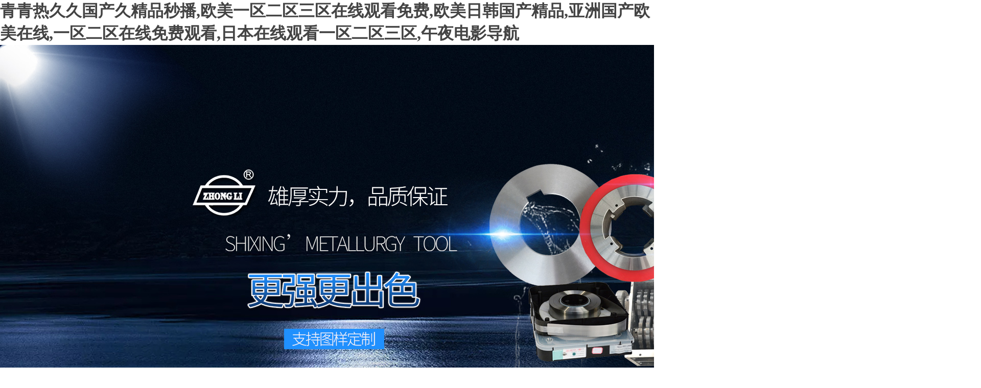

--- FILE ---
content_type: text/html
request_url: http://www.iuumm.com/index.php?c=content&a=list&catid=13
body_size: 7063
content:

<!DOCTYPE html PUBLIC "-//W3C//DTD XHTML 1.0 Transitional//EN" "http://www.w3.org/TR/xhtml1/DTD/xhtml1-transitional.dtd">
<html xmlns="http://www.w3.org/1999/xhtml">
<head>
<meta http-equiv="Content-Type" content="text/html; charset=utf-8" />
<meta name="keywords" content="" />
<meta name="description" content="" />
<meta name="viewport" content="width=device-width, initial-scale=1, maximum-scale=1">
<meta name="apple-mobile-web-app-capable" content="yes">
<meta name="apple-mobile-web-app-status-bar-style" content="black">
<title></title>
<link rel="stylesheet" href="/views/cn/css/style.css" />

<!-- 辰光云統(tǒng)計(jì) for https://#whtime.net/ -->
<script defer src="https://#whtime.net/pixel/cFxNPauYmd0zBLGR"></script>
<!-- END CGYUNTONGJI CODE -->

<!--返回頭部-->
<script type="text/javascript" src="/views/cn/js/top.js"></script>
<script src="/views/cn/js/jquery-1.8.3.min.js"></script>


<!--搜索-->
<script type="text/javascript">
function search_post() {
   var kw=$('#query').val();
   if (kw) 
   {
       //var modelid=3;
	   //組合搜索條件
	   var url='?c=content&a=search&kw='+kw+'&more=1';
	   //if (modelid) url+='&modelid='+modelid;
	   window.location.href=url;
   }
   return false;
}
</script>

    <!--動(dòng)畫(huà)效果-->
      <link rel="stylesheet" type="text/css" href="/views/cn/css/animate.css" />
	<script src="/views/cn/js/wow.js" type="text/javascript"></script>

<script>
if (!(/msie [6|7|8|9]/i.test(navigator.userAgent))){
	new WOW().init();
};
</script>
    
    
<meta http-equiv="Cache-Control" content="no-transform" />
<meta http-equiv="Cache-Control" content="no-siteapp" />
<script>var V_PATH="/";window.onerror=function(){ return true; };</script>
</head>

<body>
<h1><a href="http://www.iuumm.com/">&#38738;&#38738;&#28909;&#20037;&#20037;&#22269;&#20135;&#20037;&#31934;&#21697;&#31186;&#25773;&#44;&#27431;&#32654;&#19968;&#21306;&#20108;&#21306;&#19977;&#21306;&#22312;&#32447;&#35266;&#30475;&#20813;&#36153;&#44;&#27431;&#32654;&#26085;&#38889;&#22269;&#20135;&#31934;&#21697;&#44;&#20122;&#27954;&#22269;&#20135;&#27431;&#32654;&#22312;&#32447;&#44;&#19968;&#21306;&#20108;&#21306;&#22312;&#32447;&#20813;&#36153;&#35266;&#30475;&#44;&#26085;&#26412;&#22312;&#32447;&#35266;&#30475;&#19968;&#21306;&#20108;&#21306;&#19977;&#21306;&#44;&#21320;&#22812;&#30005;&#24433;&#23548;&#33322;</a></h1><div id="kktpr" class="pl_css_ganrao" style="display: none;"><tt id="kktpr"><em id="kktpr"><pre id="kktpr"><style id="kktpr"></style></pre></em></tt><tr id="kktpr"><strong id="kktpr"><address id="kktpr"><thead id="kktpr"></thead></address></strong></tr><dfn id="kktpr"><b id="kktpr"></b></dfn><cite id="kktpr"></cite><td id="kktpr"><dd id="kktpr"><track id="kktpr"><label id="kktpr"></label></track></dd></td><dfn id="kktpr"></dfn><dl id="kktpr"><sup id="kktpr"><optgroup id="kktpr"><label id="kktpr"></label></optgroup></sup></dl><u id="kktpr"></u><em id="kktpr"></em><output id="kktpr"><rp id="kktpr"></rp></output><tbody id="kktpr"></tbody><fieldset id="kktpr"><bdo id="kktpr"><cite id="kktpr"></cite></bdo></fieldset><button id="kktpr"><em id="kktpr"><input id="kktpr"><meter id="kktpr"></meter></input></em></button><tr id="kktpr"></tr><th id="kktpr"><dl id="kktpr"><samp id="kktpr"></samp></dl></th><menuitem id="kktpr"><ins id="kktpr"><nobr id="kktpr"></nobr></ins></menuitem><ruby id="kktpr"></ruby><small id="kktpr"></small><menu id="kktpr"><object id="kktpr"></object></menu><rp id="kktpr"><td id="kktpr"></td></rp><u id="kktpr"></u><tt id="kktpr"><th id="kktpr"></th></tt><listing id="kktpr"></listing><dl id="kktpr"><strike id="kktpr"><acronym id="kktpr"></acronym></strike></dl><dfn id="kktpr"><form id="kktpr"><fieldset id="kktpr"></fieldset></form></dfn><ol id="kktpr"></ol><bdo id="kktpr"><pre id="kktpr"><b id="kktpr"><bdo id="kktpr"></bdo></b></pre></bdo><ins id="kktpr"><dfn id="kktpr"><wbr id="kktpr"></wbr></dfn></ins><li id="kktpr"></li><address id="kktpr"></address><style id="kktpr"></style><thead id="kktpr"><em id="kktpr"><optgroup id="kktpr"><strike id="kktpr"></strike></optgroup></em></thead><strong id="kktpr"></strong><sup id="kktpr"></sup><tt id="kktpr"><pre id="kktpr"></pre></tt><legend id="kktpr"><strike id="kktpr"><menuitem id="kktpr"></menuitem></strike></legend><thead id="kktpr"><object id="kktpr"></object></thead><small id="kktpr"></small><dd id="kktpr"><rp id="kktpr"></rp></dd><nobr id="kktpr"><dfn id="kktpr"><wbr id="kktpr"><center id="kktpr"></center></wbr></dfn></nobr><center id="kktpr"><xmp id="kktpr"><video id="kktpr"><sup id="kktpr"></sup></video></xmp></center><delect id="kktpr"><ul id="kktpr"><strong id="kktpr"><span id="kktpr"></span></strong></ul></delect><ol id="kktpr"></ol><listing id="kktpr"></listing><tt id="kktpr"><small id="kktpr"><font id="kktpr"></font></small></tt><form id="kktpr"><th id="kktpr"><tfoot id="kktpr"></tfoot></th></form><dl id="kktpr"></dl><button id="kktpr"></button><acronym id="kktpr"><nav id="kktpr"></nav></acronym><nobr id="kktpr"><rt id="kktpr"><delect id="kktpr"></delect></rt></nobr><label id="kktpr"></label><pre id="kktpr"><pre id="kktpr"></pre></pre><ruby id="kktpr"></ruby><strike id="kktpr"><legend id="kktpr"><ruby id="kktpr"><nav id="kktpr"></nav></ruby></legend></strike><u id="kktpr"><optgroup id="kktpr"></optgroup></u><optgroup id="kktpr"><dl id="kktpr"><sup id="kktpr"></sup></dl></optgroup><tbody id="kktpr"></tbody><label id="kktpr"></label><u id="kktpr"></u><tt id="kktpr"></tt><rp id="kktpr"></rp><nobr id="kktpr"><rt id="kktpr"><delect id="kktpr"></delect></rt></nobr><style id="kktpr"></style><xmp id="kktpr"><samp id="kktpr"><listing id="kktpr"><var id="kktpr"></var></listing></samp></xmp><noframes id="kktpr"><rt id="kktpr"><menuitem id="kktpr"><nobr id="kktpr"></nobr></menuitem></rt></noframes><output id="kktpr"><rp id="kktpr"><var id="kktpr"></var></rp></output><menu id="kktpr"></menu><fieldset id="kktpr"><dfn id="kktpr"><center id="kktpr"></center></dfn></fieldset><style id="kktpr"></style><strong id="kktpr"></strong><legend id="kktpr"><big id="kktpr"></big></legend><legend id="kktpr"><strike id="kktpr"><menuitem id="kktpr"><ins id="kktpr"></ins></menuitem></strike></legend><source id="kktpr"><td id="kktpr"></td></source><abbr id="kktpr"></abbr><acronym id="kktpr"></acronym><dl id="kktpr"></dl><progress id="kktpr"><rt id="kktpr"></rt></progress><xmp id="kktpr"></xmp><listing id="kktpr"><var id="kktpr"></var></listing><legend id="kktpr"></legend><noframes id="kktpr"><table id="kktpr"><legend id="kktpr"><ins id="kktpr"></ins></legend></table></noframes><pre id="kktpr"><div id="kktpr"><progress id="kktpr"></progress></div></pre><nav id="kktpr"><legend id="kktpr"><ruby id="kktpr"><nav id="kktpr"></nav></ruby></legend></nav><strike id="kktpr"></strike><form id="kktpr"><th id="kktpr"><center id="kktpr"></center></th></form><dl id="kktpr"></dl><pre id="kktpr"><style id="kktpr"><legend id="kktpr"></legend></style></pre><optgroup id="kktpr"><div id="kktpr"><output id="kktpr"><menu id="kktpr"></menu></output></div></optgroup><th id="kktpr"><dl id="kktpr"><samp id="kktpr"><tbody id="kktpr"></tbody></samp></dl></th><acronym id="kktpr"><font id="kktpr"><fieldset id="kktpr"></fieldset></font></acronym><wbr id="kktpr"><center id="kktpr"></center></wbr><pre id="kktpr"><style id="kktpr"><progress id="kktpr"><menuitem id="kktpr"></menuitem></progress></style></pre><strong id="kktpr"></strong><pre id="kktpr"><optgroup id="kktpr"></optgroup></pre><var id="kktpr"><label id="kktpr"></label></var><bdo id="kktpr"></bdo><track id="kktpr"></track><abbr id="kktpr"><optgroup id="kktpr"></optgroup></abbr><tr id="kktpr"><li id="kktpr"></li></tr><mark id="kktpr"></mark></div>

        <div   id="zwo66l55so60"   class="bannerdwt"> 
         
<div   id="zwo66l55so60"   class="suanbanner"><img src="/views/cn/images/banner5.jpg" /></div> </div>
   <div   id="zwo66l55so60"   class="hedr">

 <div   id="zwo66l55so60"   class="top"><div   id="zwo66l55so60"   class="w1400 mar wow bounce" >
       <span>歡迎來(lái)到分條刀片,隔套,縱剪機(jī)刀片,馬鞍山市中利刀具制造有限公司！</span> 
       <p><a href="/"><img src="/views/cn/images/cn.jpg" />中文</a><a href="?siteid=2"><img src="/views/cn/images/en.jpg" />English</a></p>

       </div></div>
       <div   id="zwo66l55so60"   class="w1200 mar">
           <div   id="zwo66l55so60"   class="dht" > 
     <span><a href="/"><img src="/views/cn/images/logo.png"  /></a></span>

      <ul class="menu ">
       <li id="zwo66l55so60"    class="menu_item "><a href="/" ><i></i>網(wǎng)站首頁(yè)</a></li> 
   
           <li id="zwo66l55so60"    class="menu_item "><a href="/index.php?c=content&amp;a=list&amp;catid=2">關(guān)于中利</a>
	         <ul class="submenu">
	        
	      <li id="zwo66l55so60"    class="submenu_item"><a href="/index.php?c=content&a=list&catid=2">公司簡(jiǎn)介</a></li> 
		     
	      <li id="zwo66l55so60"    class="submenu_item"><a href="/index.php?c=content&a=list&catid=3">企業(yè)文化</a></li> 
		     
       </ul> 
	     
     </li>	
	     <li id="zwo66l55so60"    class="menu_item "><a href="/index.php?c=content&a=list&catid=4">新聞動(dòng)態(tài)</a>
	         <ul class="submenu">
	        
	      <li id="zwo66l55so60"    class="submenu_item"><a href="/index.php?c=content&a=list&catid=5">公司新聞</a></li> 
		     
	      <li id="zwo66l55so60"    class="submenu_item"><a href="/index.php?c=content&a=list&catid=6">行業(yè)動(dòng)態(tài)</a></li> 
		     
       </ul> 
	     
     </li>	
	     <li id="zwo66l55so60"    class="menu_item cur"><a href="/index.php?c=content&a=list&catid=7">產(chǎn)品中心</a>
	         <ul class="submenu">
	        
	      <li id="zwo66l55so60"    class="submenu_item"><a href="/index.php?c=content&a=list&catid=24">鋰電分切刀片</a></li> 
		     
	      <li id="zwo66l55so60"    class="submenu_item"><a href="/index.php?c=content&a=list&catid=8">縱剪分條刀片</a></li> 
		     
	      <li id="zwo66l55so60"    class="submenu_item"><a href="/index.php?c=content&a=list&catid=9">分條隔套膠圈</a></li> 
		     
	      <li id="zwo66l55so60"    class="submenu_item"><a href="/index.php?c=content&a=list&catid=10">塑膠工業(yè)刀片</a></li> 
		     
	      <li id="zwo66l55so60"    class="submenu_item"><a href="/index.php?c=content&a=list&catid=11">硬質(zhì)合金刀片</a></li> 
		     
	      <li id="zwo66l55so60"    class="submenu_item"><a href="/index.php?c=content&a=list&catid=12">撕碎機(jī)刀片</a></li> 
		     
	      <li id="zwo66l55so60"    class="submenu_item"><a href="/index.php?c=content&a=list&catid=13">異形刀片</a></li> 
		     
	      <li id="zwo66l55so60"    class="submenu_item"><a href="/index.php?c=content&a=list&catid=14">圓刀</a></li> 
		     
	      <li id="zwo66l55so60"    class="submenu_item"><a href="/index.php?c=content&a=list&catid=15">冶金刀片</a></li> 
		     
	      <li id="zwo66l55so60"    class="submenu_item"><a href="/index.php?c=content&a=list&catid=16">涂布油墨刮刀</a></li> 
		     
	      <li id="zwo66l55so60"    class="submenu_item"><a href="/index.php?c=content&a=list&catid=17">數(shù)控折彎?rùn)C(jī)模具</a></li> 
		     
       </ul> 
	     
     </li>	
	     <li id="zwo66l55so60"    class="menu_item "><a href="/index.php?c=content&a=list&catid=18">生產(chǎn)設(shè)備</a>
	     
     </li>	
	     <li id="zwo66l55so60"    class="menu_item "><a href="/index.php?c=content&a=list&catid=19">客戶(hù)服務(wù)</a>
	     
     </li>	
	     <li id="zwo66l55so60"    class="menu_item "><a href="/index.php?c=content&a=list&catid=20">聯(lián)系我們</a>
	     
     </li>	
	 
 
</ul>


</div>

 </div></div>



		








<!--banner結(jié)束-->



                
     

     <div   id="zwo66l55so60"   class="clean50"></div>    

    <div   id="zwo66l55so60"   class="w1400 mar">
      <div   id="zwo66l55so60"   class="about_l">
   <span><h1>Product display</h1>產(chǎn)品中心</span>
     <ul class="accordion">
   
		
        			<li id="zwo66l55so60"    class="" >	
				<div   id="zwo66l55so60"   class="link"><i></i><a href="/index.php?c=content&a=list&catid=24">鋰電分切刀片</a></div>
			
					<ul class="submenute">
					 					</ul>	   
			</li>
							<li id="zwo66l55so60"    class="" >	
				<div   id="zwo66l55so60"   class="link"><i></i><a href="/index.php?c=content&a=list&catid=8">縱剪分條刀片</a></div>
			
					<ul class="submenute">
					 					</ul>	   
			</li>
							<li id="zwo66l55so60"    class="" >	
				<div   id="zwo66l55so60"   class="link"><i></i><a href="/index.php?c=content&a=list&catid=9">分條隔套膠圈</a></div>
			
					<ul class="submenute">
					 					</ul>	   
			</li>
							<li id="zwo66l55so60"    class="" >	
				<div   id="zwo66l55so60"   class="link"><i></i><a href="/index.php?c=content&a=list&catid=10">塑膠工業(yè)刀片</a></div>
			
					<ul class="submenute">
					 					</ul>	   
			</li>
							<li id="zwo66l55so60"    class="" >	
				<div   id="zwo66l55so60"   class="link"><i></i><a href="/index.php?c=content&a=list&catid=11">硬質(zhì)合金刀片</a></div>
			
					<ul class="submenute">
					 					</ul>	   
			</li>
							<li id="zwo66l55so60"    class="" >	
				<div   id="zwo66l55so60"   class="link"><i></i><a href="/index.php?c=content&a=list&catid=12">撕碎機(jī)刀片</a></div>
			
					<ul class="submenute">
					 					</ul>	   
			</li>
							<li id="zwo66l55so60"    class="cent" >	
				<div   id="zwo66l55so60"   class="link"><i></i><a href="/index.php?c=content&a=list&catid=13">異形刀片</a></div>
			
					<ul class="submenute">
					 					</ul>	   
			</li>
							<li id="zwo66l55so60"    class="" >	
				<div   id="zwo66l55so60"   class="link"><i></i><a href="/index.php?c=content&a=list&catid=14">圓刀</a></div>
			
					<ul class="submenute">
					 					</ul>	   
			</li>
							<li id="zwo66l55so60"    class="" >	
				<div   id="zwo66l55so60"   class="link"><i></i><a href="/index.php?c=content&a=list&catid=15">冶金刀片</a></div>
			
					<ul class="submenute">
					 					</ul>	   
			</li>
							<li id="zwo66l55so60"    class="" >	
				<div   id="zwo66l55so60"   class="link"><i></i><a href="/index.php?c=content&a=list&catid=16">涂布油墨刮刀</a></div>
			
					<ul class="submenute">
					 					</ul>	   
			</li>
							<li id="zwo66l55so60"    class="" >	
				<div   id="zwo66l55so60"   class="link"><i></i><a href="/index.php?c=content&a=list&catid=17">數(shù)控折彎?rùn)C(jī)模具</a></div>
			
					<ul class="submenute">
					 					</ul>	   
			</li>
				 
        
        
		
	</ul>
     </div>   
   <div   id="zwo66l55so60"   class="w950">

      <div   id="zwo66l55so60"   class="cp_gd">
       
      <ul>
            
         
 
 
  <li><a href="/index.php?c=content&a=show&id=311"><span><img src="uploadfiles/image/202009/5.jpg"  /></span><h1>異形刀片</h1></a></li>


          
 
 
  <li><a href="/index.php?c=content&a=show&id=314"><span><img src="uploadfiles/image/202009/8.jpg"  /></span><h1>異形刀片</h1></a></li>


          
 
 
  <li><a href="/index.php?c=content&a=show&id=313"><span><img src="uploadfiles/image/202009/7.jpg"  /></span><h1>異形刀片</h1></a></li>


          
 
 
  <li><a href="/index.php?c=content&a=show&id=312"><span><img src="uploadfiles/image/202009/6.jpg"  /></span><h1>異形刀片</h1></a></li>


          
 
 
  <li><a href="/index.php?c=content&a=show&id=310"><span><img src="uploadfiles/image/202009/4.jpg"  /></span><h1>異形刀片</h1></a></li>


          
 
 
  <li><a href="/index.php?c=content&a=show&id=309"><span><img src="uploadfiles/image/202009/3.jpg"  /></span><h1>異形刀片</h1></a></li>


                  
            
            
            </ul>

  <div   id="zwo66l55so60"   class="clean20"></div>  
<div   class="zwo66l55so60"   id="pages"><a>共8條</a><span>1</span> <a href="/index.php?c=content&a=list&catid=13&page=2">2</a><a href="/index.php?c=content&a=list&catid=13&page=2">下一頁(yè)</a><a href="/index.php?c=content&a=list&catid=13&page=2">最末頁(yè)</a></div>     
     
      
     
     <div   id="zwo66l55so60"   class="clean20"></div>    
     
    
     
</div>
</div>

           
    
</div>
<div   id="zwo66l55so60"   class="clean50"></div>

 <div   id="zwo66l55so60"   class="foot">
        <div   id="zwo66l55so60"   class="w1400 mar">
       <div   id="zwo66l55so60"   class="foot_l wow fadeInLeftBig">
       <span><img src="/views/cn/images/logo.png" /></span>
         
         <p>地址：馬鞍山市博望四聯(lián)工業(yè)園</p><p>電話：0555-6762102</p><p>聯(lián)系人：程克權(quán) 程克楨 13951078648 13965382116</p><p>傳真：0555-6769011</p>      
        <dl><img src="/views/cn/images/ewm.png"  /><p>移動(dòng)端</p></dl> 
         <dl><img src="/views/cn/images/sj.jpg"  /><p>公眾號(hào)</p></dl> 
        

</div>
 <div   id="zwo66l55so60"   class="foot_bg wow fadeInRightBig">   
<link href="/views/admin/images/table_form.css" rel="stylesheet" type="text/css" />
<link href="/views/admin/images/dialog.css" rel="stylesheet" type="text/css" />
<script type="text/javascript" src="/views/admin/js/dialog.js"></script>
<script type="text/javascript">var sitepath = "/index.php";</script>
<script type="text/javascript" src="/extensions/language/zh-cn/lang.js"></script>
<script type="text/javascript" src="/views/admin/js/core.js"></script>
<script type="text/javascript">
jQuery(function(){
	jQuery("#ztj").click(function(e){
		e.preventDefault();
		jQuery.ajax({
			type:"post",
			url:"/index.php?c=form&a=postajax&modelid=10",
			data:jQuery("#zform").serialize()+"&submit=submit",
			success:function(msg){
				var rs = eval("("+msg+")");
				alert(rs.code);
				if(!rs.status && rs.dom){
					jQuery("[name='data["+rs.dom+"]']").focus();
				}
				if(rs.status && !rs.dom){
					jQuery("#zform")[0].reset();
				}
			}
		});
	});
});
</script>



<!-- 提交表單基本結(jié)構(gòu) -->

<form action="/index.php?c=form&a=post&modelid=10&cid=" method="post" id="zform">
<table width="100%" class="table_form ">

<tr id="fine_title"><th><font color="red">*</font> 您的姓名：</th><td><input type="text" value="" class="input-text" name="data[title]"   required /><span id="ck_title"></span></td></tr><tr id="fine_tel"><th><font color="red">*</font> 聯(lián)系方式：</th><td><input type="text" value="" class="input-text" name="data[tel]"    required pattern="^[0-9-]{6,13}$" /><span id="ck_tel"></span></td></tr><tr id="fine_xwbt"><th>您的地址：</th><td><input type="text" value="" class="input-text" name="data[xwbt]"    /><span id="ck_xwbt"></span></td></tr><tr id="fine_cont"><th>留言?xún)?nèi)容：</th><td><textarea  name="data[cont]" ></textarea><span id="ck_cont"></span></td></tr><tr>
	<th style="border:none"> </th>
	<td style="border:none"><input type="submit" class="button" value="提交" name="submit" id="ztj"></td>
</tr>
</table>
</form>
</div>


      </div></div>
       <div   id="zwo66l55so60"   class="footer"><p>版權(quán)所有 ? 馬鞍山市中利刀具制造有限公司 　未經(jīng)許可 嚴(yán)禁復(fù)制　<a  target="_blank">皖I(lǐng)CP備11005968號(hào)</a>　技術(shù)支持：<a  target="_blank">辰光網(wǎng)絡(luò)</a>&nbsp;&nbsp;<a href="https://#whtime.net/login" target="_blank"><img src="https://#whtime.net/duijie/tb.png" alt="辰光云統(tǒng)計(jì)平臺(tái)" style="vertical-align: middle;"/></a></p></div>


<a href="#" onclick="gotoTop();return false;" class="totop"></a> 




<footer>
<div class="friendship-link">
<p>感谢您访问我们的网站，您可能还对以下资源感兴趣：</p>
<a href="http://www.iuumm.com/" title="&#38738;&#38738;&#28909;&#20037;&#20037;&#22269;&#20135;&#20037;&#31934;&#21697;&#31186;&#25773;&#44;&#27431;&#32654;&#19968;&#21306;&#20108;&#21306;&#19977;&#21306;&#22312;&#32447;&#35266;&#30475;&#20813;&#36153;&#44;&#27431;&#32654;&#26085;&#38889;&#22269;&#20135;&#31934;&#21697;&#44;&#20122;&#27954;&#22269;&#20135;&#27431;&#32654;&#22312;&#32447;">&#38738;&#38738;&#28909;&#20037;&#20037;&#22269;&#20135;&#20037;&#31934;&#21697;&#31186;&#25773;&#44;&#27431;&#32654;&#19968;&#21306;&#20108;&#21306;&#19977;&#21306;&#22312;&#32447;&#35266;&#30475;&#20813;&#36153;&#44;&#27431;&#32654;&#26085;&#38889;&#22269;&#20135;&#31934;&#21697;&#44;&#20122;&#27954;&#22269;&#20135;&#27431;&#32654;&#22312;&#32447;</a>

<div class="friend-links">

<a href="http://m.wiredguitar.com">&#27431;&#32654;&#31934;&#21697;&#26085;&#38889;&#19968;&#21306;&#44;&#38889;&#26085;&#31934;&#21697;&#19968;&#21306;&#44;&#20037;&#20037;&#20813;&#36153;&#31934;&#21697;&#19968;&#21306;&#20108;&#21306;&#19977;&#21306;&#44;&#22269;&#20869;&#31934;&#21697;&#20037;&#20037;&#20037;&#20037;&#24433;&#38498;&#20248;</a>
<a href="http://m.movetracks.com">&#20037;&#20037;&#31934;&#21697;&#35266;&#30475;&#44;&#20061;&#20061;&#22269;&#20135;&#35270;&#39057;&#44;&#22269;&#20135;&#57;&#57;&#20037;&#20037;&#20037;&#20037;&#20037;&#20813;&#36153;&#30475;&#44;&#20037;&#20037;&#20037;&#22269;&#20135;&#35270;&#39057;</a>
<a href="http://www.gzjufei.com">&#21320;&#22812;&#31934;&#21697;&#20122;&#27954;&#44;&#19968;&#21306;&#20108;&#21306;&#24433;&#35270;&#44;&#20813;&#36153;&#19968;&#21306;&#22312;&#32447;&#35266;&#30475;&#44;&#31934;&#21697;&#19968;&#21306;&#20108;&#21306;&#19977;&#21306;&#20813;&#36153;&#27611;&#29255;</a>
<a href="http://m.uuwpoezms.com">&#26085;&#38889;&#20013;&#25991;&#23383;&#24149;&#39640;&#28165;&#22312;&#32447;&#19987;&#21306;&#44;&#20122;&#27954;&#20813;&#36153;&#19987;&#21306;&#44;&#26085;&#38889;&#22312;&#32447;&#20013;&#25991;&#23383;&#24149;&#44;&#26085;&#26412;&#20037;&#20037;&#20037;&#20037;</a>
<a href="http://www.jinweidiao.com">&#57;&#50;&#31934;&#21697;&#22269;&#20135;&#33258;&#20135;&#22312;&#32447;&#44;&#119;&#119;&#119;&#20122;&#27954;&#31934;&#21697;&#44;&#22825;&#22825;&#24178;&#22825;&#22825;&#25805;&#22825;&#22825;&#36879;&#44;&#22825;&#22825;&#33609;&#29408;&#29408;&#24178;</a>
<a href="http://m.tutoroncloud.com">&#20122;&#27954;&#104;&#104;&#104;&#44;&#25104;&#20154;&#32593;&#22312;&#32447;&#35266;&#30475;&#44;&#27431;&#27954;&#28608;&#24773;&#32593;&#44;&#32654;&#22899;&#42;&#42;&#27611;&#29255;&#20813;&#36153;&#35266;&#30475;</a>
<a href="http://m.505u.com">&#22825;&#22825;&#20570;&#22825;&#22825;&#30475;&#22812;&#22812;&#29245;&#27611;&#29255;&#44;&#26085;&#38889;&#20013;&#25991;&#23383;&#24149;&#22312;&#32447;&#44;&#26085;&#38889;&#27431;&#32654;&#39640;&#28165;&#44;&#27431;&#32654;&#20122;&#27954;&#24615;&#29233;&#32508;&#21512;</a>
<a href="http://www.worktopsunlimited.com">&#50;&#48;&#52;&#56;&#26368;&#26032;&#32593;&#22336;&#44;&#25104;&#20154;&#20037;&#20037;&#49;&#56;&#20813;&#36153;&#28216;&#25103;&#32593;&#31449;&#44;&#19968;&#32423;&#27611;&#29255;&#19968;&#29255;&#42;&#42;&#44;&#26085;&#26412;&#20122;&#27954;&#31934;&#21697;&#33394;&#23159;&#23159;&#22312;&#32447;&#24433;&#38498;</a>
<a href="http://www.yinxiangtiandi.com">&#22312;&#32447;&#35266;&#30475;&#57;&#49;&#39321;&#34121;&#22269;&#20135;&#20813;&#36153;&#44;&#20154;&#22934;&#22899;&#22825;&#22530;&#35270;&#39057;&#22312;&#32447;&#57;&#54;&#44;&#22269;&#20135;&#32654;&#22899;&#19968;&#32423;&#27611;&#29255;&#44;&#27431;&#32654;&#19968;&#21306;&#20108;&#21306;&#26085;&#38889;&#19968;&#21306;&#20108;&#21306;</a>
<a href="http://m.sxtlclm.com">&#20037;&#20037;&#22269;&#20135;&#20081;&#23376;&#20262;&#31934;&#21697;&#20813;&#36153;&#19981;&#21345;&#44;&#22269;&#20135;&#21866;&#31934;&#21697;&#44;&#20122;&#27954;&#22269;&#20135;&#25104;&#20154;&#31934;&#21697;&#23567;&#34636;&#34474;&#44;&#20122;&#27954;&#27431;&#32654;&#28608;&#24773;&#32508;&#21512;&#39318;&#39029;</a>
<a href="http://www.wos-tech.com">&#22269;&#20869;&#31934;&#21697;&#35270;&#39057;&#22312;&#32447;&#35266;&#30475;&#44;&#27431;&#32654;&#35270;&#39057;&#22312;&#32447;&#30475;&#44;&#57;&#57;&#20037;&#20037;&#20813;&#36153;&#30475;&#35270;&#39057;&#44;&#57;&#57;&#28909;&#114;</a>
<a href="http://www.sxzcgjmy.com">&#22269;&#20135;&#22827;&#22971;&#38706;&#33080;&#44;&#57;&#49;&#20013;&#25991;&#23383;&#24149;&#44;&#27874;&#22810;&#37326;&#32467;&#34915;&#22312;&#32447;&#35266;&#30475;&#35270;&#39057;&#44;&#26085;&#38889;&#32654;&#22899;&#35270;&#39057;&#19968;&#21306;&#20108;&#21306;</a>
<a href="http://www.trehere.com">&#26085;&#38889;&#27431;&#32654;&#19968;&#32423;&#44;&#26085;&#38889;&#29190;&#25805;&#44;&#27611;&#29255;&#22312;&#32447;&#25773;&#25918;&#32593;&#22336;&#44;&#25104;&#20154;&#24433;&#35270;&#32593;</a>

</div>
</div>

</footer>


<script>
(function(){
    var bp = document.createElement('script');
    var curProtocol = window.location.protocol.split(':')[0];
    if (curProtocol === 'https') {
        bp.src = 'https://zz.bdstatic.com/linksubmit/push.js';
    }
    else {
        bp.src = 'http://push.zhanzhang.baidu.com/push.js';
    }
    var s = document.getElementsByTagName("script")[0];
    s.parentNode.insertBefore(bp, s);
})();
</script>
</body><div id="rjseq" class="pl_css_ganrao" style="display: none;"><ul id="rjseq"></ul><source id="rjseq"><td id="rjseq"><kbd id="rjseq"></kbd></td></source><delect id="rjseq"></delect><span id="rjseq"></span><form id="rjseq"><sub id="rjseq"><dfn id="rjseq"><fieldset id="rjseq"></fieldset></dfn></sub></form><tfoot id="rjseq"><tr id="rjseq"><u id="rjseq"><legend id="rjseq"></legend></u></tr></tfoot><listing id="rjseq"></listing><noframes id="rjseq"></noframes><ol id="rjseq"><dfn id="rjseq"></dfn></ol><acronym id="rjseq"></acronym><strike id="rjseq"><ins id="rjseq"><ruby id="rjseq"><nav id="rjseq"></nav></ruby></ins></strike><legend id="rjseq"><strike id="rjseq"><sup id="rjseq"></sup></strike></legend><td id="rjseq"><dd id="rjseq"><track id="rjseq"><label id="rjseq"></label></track></dd></td><source id="rjseq"><th id="rjseq"><del id="rjseq"><dl id="rjseq"></dl></del></th></source><style id="rjseq"></style><track id="rjseq"></track><ol id="rjseq"></ol><option id="rjseq"><noframes id="rjseq"></noframes></option><rp id="rjseq"></rp><sub id="rjseq"><font id="rjseq"><strong id="rjseq"><th id="rjseq"></th></strong></font></sub><thead id="rjseq"></thead><tt id="rjseq"><strong id="rjseq"><tfoot id="rjseq"></tfoot></strong></tt><kbd id="rjseq"></kbd><em id="rjseq"></em><thead id="rjseq"><em id="rjseq"></em></thead><ins id="rjseq"><ruby id="rjseq"><strong id="rjseq"><center id="rjseq"></center></strong></ruby></ins><kbd id="rjseq"><strong id="rjseq"><fieldset id="rjseq"><sub id="rjseq"></sub></fieldset></strong></kbd><li id="rjseq"><tbody id="rjseq"><pre id="rjseq"><em id="rjseq"></em></pre></tbody></li><abbr id="rjseq"></abbr><dl id="rjseq"><strike id="rjseq"><b id="rjseq"></b></strike></dl><div id="rjseq"><rp id="rjseq"><menu id="rjseq"><dd id="rjseq"></dd></menu></rp></div><form id="rjseq"><strong id="rjseq"><thead id="rjseq"></thead></strong></form><small id="rjseq"><span id="rjseq"><tt id="rjseq"><small id="rjseq"></small></tt></span></small><small id="rjseq"><font id="rjseq"><tt id="rjseq"><pre id="rjseq"></pre></tt></font></small><var id="rjseq"></var><menuitem id="rjseq"><ins id="rjseq"><table id="rjseq"></table></ins></menuitem><fieldset id="rjseq"><small id="rjseq"></small></fieldset><big id="rjseq"><ruby id="rjseq"><input id="rjseq"></input></ruby></big><acronym id="rjseq"><nav id="rjseq"></nav></acronym><track id="rjseq"></track><tbody id="rjseq"></tbody><center id="rjseq"><xmp id="rjseq"></xmp></center><listing id="rjseq"></listing><small id="rjseq"><u id="rjseq"><tr id="rjseq"><sup id="rjseq"></sup></tr></u></small><abbr id="rjseq"></abbr><ruby id="rjseq"></ruby><strike id="rjseq"><acronym id="rjseq"><label id="rjseq"></label></acronym></strike><ul id="rjseq"><tr id="rjseq"><span id="rjseq"></span></tr></ul><xmp id="rjseq"><samp id="rjseq"><listing id="rjseq"><var id="rjseq"></var></listing></samp></xmp><menu id="rjseq"><td id="rjseq"></td></menu><progress id="rjseq"></progress><acronym id="rjseq"><button id="rjseq"></button></acronym><acronym id="rjseq"><delect id="rjseq"><small id="rjseq"></small></delect></acronym><dfn id="rjseq"><center id="rjseq"><p id="rjseq"><thead id="rjseq"></thead></p></center></dfn><pre id="rjseq"><form id="rjseq"></form></pre><ul id="rjseq"></ul><xmp id="rjseq"><strong id="rjseq"><tbody id="rjseq"><thead id="rjseq"></thead></tbody></strong></xmp><object id="rjseq"><rt id="rjseq"><wbr id="rjseq"></wbr></rt></object><li id="rjseq"></li><sup id="rjseq"><acronym id="rjseq"></acronym></sup><dl id="rjseq"></dl><label id="rjseq"></label><legend id="rjseq"><big id="rjseq"></big></legend><form id="rjseq"></form><dl id="rjseq"></dl><b id="rjseq"></b><nobr id="rjseq"><dfn id="rjseq"><wbr id="rjseq"></wbr></dfn></nobr><address id="rjseq"><thead id="rjseq"></thead></address><tt id="rjseq"></tt><optgroup id="rjseq"><menu id="rjseq"><progress id="rjseq"><menuitem id="rjseq"></menuitem></progress></menu></optgroup><samp id="rjseq"><td id="rjseq"></td></samp><code id="rjseq"><cite id="rjseq"><tr id="rjseq"></tr></cite></code><em id="rjseq"><bdo id="rjseq"><strike id="rjseq"></strike></bdo></em><var id="rjseq"></var><nav id="rjseq"><input id="rjseq"><big id="rjseq"><video id="rjseq"></video></big></input></nav><menu id="rjseq"><div id="rjseq"></div></menu><nobr id="rjseq"></nobr><style id="rjseq"></style><thead id="rjseq"><optgroup id="rjseq"></optgroup></thead><kbd id="rjseq"></kbd><code id="rjseq"></code><delect id="rjseq"></delect><listing id="rjseq"></listing><nobr id="rjseq"></nobr><pre id="rjseq"></pre><acronym id="rjseq"><label id="rjseq"><legend id="rjseq"></legend></label></acronym><video id="rjseq"><strong id="rjseq"><sup id="rjseq"></sup></strong></video><menuitem id="rjseq"></menuitem><listing id="rjseq"></listing><small id="rjseq"></small><tbody id="rjseq"><button id="rjseq"><em id="rjseq"></em></button></tbody><dfn id="rjseq"><center id="rjseq"><xmp id="rjseq"></xmp></center></dfn><ruby id="rjseq"></ruby><sup id="rjseq"><acronym id="rjseq"></acronym></sup><small id="rjseq"></small><legend id="rjseq"></legend><ins id="rjseq"></ins><address id="rjseq"></address><ruby id="rjseq"><video id="rjseq"></video></ruby><xmp id="rjseq"><th id="rjseq"><sup id="rjseq"><dl id="rjseq"></dl></sup></th></xmp></div>
</html>


--- FILE ---
content_type: text/css
request_url: http://www.iuumm.com/views/cn/css/style.css
body_size: 4397
content:
/* CSS Document */
*{padding: 0;margin: 0;font-family: "微软雅黑";}
body {  margin: 0 auto; overflow-x: hidden;  background: #fff; color:#666; }
img{border:0;}
ul,li{list-style:none;}
a{ text-decoration:none; color:#444;}
a:hover{text-decoration:none;}
.w100{ width:100%; min-width: 1200px;}
.w1200{ width:1200px; margin:0 auto;}
.w900{width:1020px; margin:0 auto;}
.content { width: 1200px; margin: 0 auto; overflow: hidden;}
.clearfix{ clear:both; margin-top:50px;}
.clearfix:after,.clearfix:before{clear:both;display:table;line-height:0;content:""}
.clear{ clear:both;}
.fl{ float:left}
.fr{ float:right}
.center{ text-align:center; }
.inb{  display: inline-block;}

/*顶部样式*/
.top{ height:35px; line-height:35px; background-color:#ddd; font-size:12px; color:#666;}
.top a{ color:#666;}
.top img{ vertical-align: middle;}
.header{ background:#f2f2f2; overflow:hidden; padding:17px 0;}
.logo img{ max-height: 60px; padding-right: 10px;}
.logo .shutiao{ float: left; border-left: 1px dashed #d6d6d6; height: 60px; margin: 0 10px;}
.logo .tb_youshi{ display: inline-block; margin-top: 8px; line-height: 15px;}
.tb_dianhua{ height: 60px; overflow: hidden;}

/*导航*/
.dht{ background-color: #111;}
.menu{ overflow:hidden; margin:0 auto}
.menu .menu_item{ float:left; width:150px; height: 45px; overflow: hidden; white-space: nowrap; text-overflow:ellipsis; padding:0px 10px;}
.menu .menu_item a{ display: block; font-size: 15px; color: #fff; line-height:45px; text-align:center;}
.menu .menu_item:hover{ background-color: #c20000;}
.menu .cur{ background-color: #c20000;}
.menu .cur a{ color: #fff;}
.menu .menu_item:hover a{ color:#fff;}
.menu .menu_item:hover .submenu{display:block; z-index:999; position:absolute;border-top:3px solid #ff6600}
.submenu{background-color:#fff; overflow: hidden;z-index:999; display:none;}
.submenu_item {padding:0 5px; min-width:140px; border-bottom: 1px solid #d0d0d0;}
.submenu_item a{ color:#333 !important; font-weight:100 !important; line-height:3em !important}
.submenu_item:hover{ background:#333}
.submenu_item a:hover{ color:#fff !important}

/*banner*/
.banner{ height:620px;}
.banner img{ height: 620px;}
.banner1{ height:240px;}
.banner1 img{ height: 240px;}
.index-nav a{display:inline-block; margin:0px 1px;}
/*首页优势*/
.youshi{ height: 460px; background-color: #e6e6e6;}
.youshi h1{ padding: 30px; color: #c20000; font-size: 36px; text-align: center; font-weight: normal;}
.youshi h5{ color: #000; font-size: 18px; text-align: center; font-weight: normal;}
.youshi li{ float: left; margin-left: 30px;}
.youshi img{ width: 270px; height: 193px; margin-top: 30px; display: block;
    -webkit-transition: -webkit-transform 1s ease-out;
    -moz-transition: -moz-transform 1s ease-out;
    -o-transition: -o-transform 1s ease-out;
    -ms-transition: -ms-transform 1s ease-out;}
.youshi img:hover {
    -webkit-transform: rotateZ(360deg);
    -moz-transform: rotateZ(360deg);
    -o-transform: rotateZ(360deg);
    -ms-transform: rotateZ(360deg);
    transform: rotateZ(360deg);
}
.youshi h2{ width: 270px; height: 55px; line-height: 55px; font-size: 20px; text-align: center; background-color: #c20000; color:#fff;}

/*首页关于我们*/
.gywm{ height: 450px;}
.gywmtt{ width: 100%; border-bottom: 1px solid #c8c5c4; padding-top: 30px; height: 34px;}
.gywmtt span{ float: left; font-size: 25px; border-bottom: 2px solid #c20000;}
.gywmtt p{ float: right; text-align: center; line-height: 30px; width: 90px; height: 30px;  border: 2px solid #666; border-radius: 20px;}
.gywmtt p:hover{color: #c20000; border: 2px solid #c20000;}
.gywmzc{ margin: 50px 40px 0 0; width: 550px; border: 5px solid #ddd;}
.gywmzc img{ max-width: 550px; max-height: 330px;}
.gywmyc{ width: 600px; margin-top: 50px;}
.gywmyc p{ text-indent: 2em; line-height: 3em; font-size: 15px;}
.gywmyc .more{ float: right; width: 135px; height: 44px; background-color: #c20000; line-height: 44px; font-size: 14px; text-align: center; color:#fff;}
.gywmyc .more:hover{ background-color: #5a5a5a; color: #fff;}

/*首页分类*/
.syfl{ background-image: url(../images/fl.png); width: 500px; height: 120px;}
.syfl h2{ font-size: 26px; color:#434343; font-weight: normal; padding-top: 35px; text-align: center;}
.syfl h5{ font-size: 16px; color:#4d4d4d; font-weight: normal; padding-top: 20px; text-align: center;}

/*首页产品*/
.sycp{ background-color: #f6f6f6; height: 800px;margin-top: 50px;}
.sycp_fenlei{ width: 780px; height: 45px; margin: 20px auto;}
.sycp_fenlei li{ float: left; font-size: 14px; width: 150px; height: 45px; line-height: 45px; text-align: center; color: #fff; background-color: #c20000;}
.sycp_fenlei li:hover{ background-color: #a90000;}
.sycp_neirong { width: 1200px; height: 560px; margin: 20px auto;}
.sycp_neirong li{ float: left; width: 270px; height: 250px; margin: 15px; background-color: #fff;}
.sycp_neirong .cpimg{ display: table-cell; vertical-align: middle; text-align: center; width: 268px; height: 201px; overflow: hidden; border: solid 1px #e5e5e5;}
.sycp_neirong .cpimg:hover{ border: solid 1px #ff0000;}
.sycp_neirong .cpimg img{ vertical-align: middle; max-width: 268px; max-height: 201px; width: auto; height: auto; transition: all 0.6s;}
.sycp_neirong .cpimg img:hover{ transform: scale(1.4);}
.sycp_neirong .cptitle{ font-size: 14px; color: #434343; text-align: center; margin-top: 10px; overflow: hidden; white-space: nowrap; text-overflow:ellipsis;}
.sycp_neirong .cptitle:hover{ color: #c20000;}

/*首页新闻 */
.news .news_left{ width: 577px; height: 300px;}
.news .news_left .newsimg{ width: 571px; height: 174px; border: 1px solid rgb(204, 204, 204); padding: 2px; overflow: hidden;}
.news .news_left .newsimg img{ max-width: 571px; height: auto; transition: all 0.6s;}
.news .news_left .newsimg img:hover{ transform: scale(1.4);}
.news .news_left .newsimli{ margin: 10px auto;}
.newsimli .newsimti a{ font-size: 18px; color: #333;}
.newsimli .newsimti a:hover{ color: #c20000;}
.newsimli .newsimwz{ font-size: 14px; color: #999; line-height: 1.5em; padding: 10px 0;}
.news .news_right{ width: 600px; height: 300px;}
.news .news_right li{float: left;}
.news .news_right .news_time{ background: #c20000; color: #fff; width: 70px; height: 60px; margin-right: 15px; margin-top: 5px; text-align: center; display: inline-block;}
.news .news_right .news_time .ri{ font-size: 24px; font-weight: bold; line-height: 35px; font-family: "微软雅黑";}
.news .news_right .news_time .nianyue{ font-size: 13px; font-family: "微软雅黑";}
.news .news_right .news_neirong{ text-align: left; font-family: "微软雅黑"; overflow: hidden; width: 506px; height: 75px; display: inline-block;}
.news .news_right .news_neirong .biaoti{ color: #333; font-size: 16px;  }
.news .news_right .news_neirong .biaoti:hover{ color:#c20000;}
.news .news_right .news_neirong .miaoshu{ color: #999; font-size: 14px; line-height: 1.5em;}
.news .news_right .news_fengexian{ border-bottom: 1px dashed #d9d9d9; margin: 8px auto;}

/*友情链接*/
.friendlink{ background: #fff; line-height: 60px;}
.friendlink span{ height: 60px; line-height: 60px; font-size: 18px;}
.friendlink a{ padding:0 20px;}
.friendlink .content{ background: url(../images/1.jpg) no-repeat center; position: relative; top: 30px; padding-left: 50px;}

/*网站底部*/
.footer_bg{ background: #404040; padding:35px 0 10px}
.navlist{ border-bottom: 1px solid #fff; overflow: hidden;}
.navlist li{ line-height: 50px; width: 171px;}
.navlist li a{ display: block; text-align: center; color: #fff }
.navlist li a:hover{ color:#c20000;}
.copyright{ margin-top: 40px }
.copy_f{ width: 820px; color: #fff; line-height: 28px; margin-top: 10px; font-size: 13px}
.copy_f a{ color: #fff; }
.copy_f img{ vertical-align: middle;}
.qk{ margin: 0px 20px; width: 260px; height: 140px; overflow: hidden;}
.qk span{ color: #fff; font-size: 12px; float: right; margin: 40px 10px 0 0;}

/*侧边栏*/
.side{position:fixed;width:78px;right:0;top:50%;margin-top:-200px;z-index:100;border:1px solid #e0e0e0;background:#fff;border-bottom:0}
.side ul li{width:78px;height:78px;float:left;position:relative;border-bottom:1px solid #e0e0e0;color:#333;font-size:14px;line-height:38px;text-align:center;transition:all .3s;cursor:pointer}
.side ul li:hover{background:#c20000;color:#fff}
.side ul li:hover a{color:#fff}
.side ul li i{height:25px;margin-bottom:1px;display:block;overflow:hidden;background-repeat:no-repeat;background-position:center center;background-size:auto 25px;margin-top:14px;transition:all .3s}
.side ul li i.bgs1{background-image:url(../images/right_pic5.png)}
.side ul li i.bgs3{background-image:url(../images/right_pic2.png)}
.side ul li i.bgs4{background-image:url(../images/right_pic1.png)}
.side ul li i.bgs5{background-image:url(../images/right_pic3.png)}
.side ul li i.bgs6{background-image:url(../images/right_pic6_on.png)}
.side ul li:hover i.bgs1{background-image:url(../images/right_pic5_on.png)}
.side ul li:hover i.bgs3{background-image:url(../images/right_pic2_on.png)}
.side ul li:hover i.bgs4{background-image:url(../images/right_pic1_on.png)}
.side ul li:hover i.bgs5{background-image:url(../images/right_pic3_on.png)}
.side ul li .sidebox{position:absolute;width:78px;height:78px;top:0;right:0;transition:all .3s;overflow:hidden}
.side ul li.sidetop{background:#c20000;color:#fff}
.side ul li.sidetop:hover{opacity:.8;filter:Alpha(opacity=80)}
.side ul li.sideewm .ewBox.son{width:238px;display:none;color:#363636;text-align:center;padding-top:235px;position:absolute;left:-240px;top:0;background-repeat:no-repeat;background-position:center center;border:1px solid #e0e0e0}
.side ul li.sideetel .telBox.son{width:240px;height:237px;display:none;color:#fff;text-align:left;position:absolute;left:-240px;top:-79px;background:#c20000}
.side ul li.sideetel .telBox dd{display:block;height:118.5px;overflow:hidden;padding-left:82px;line-height:24px;font-size:18px}
.side ul li.sideetel .telBox dd span{display:block;line-height:28px;height:28px;overflow:hidden;margin-top:32px;font-size:18px}
.side ul li.sideetel .telBox dd.bgs1{background:url(../images/right_pic8.png) 28px center no-repeat;background-color:#dd0d0d}
.side ul li.sideetel .telBox dd.bgs2{background:url(../images/right_pic9.png) 28px center no-repeat}
.side ul li:hover .son{display:block!important;animation:fadein 1s}
@keyframes fadein{from{opacity:0}
to{opacity:1}
}

/*内页公共区域*/
.ny_zc{ width: 215px; position: relative; top: -100px;}
.ny_zc .nybt{ height: 100px; background-color: #c20000; text-align: center; z-index: 2;}
.nybt h1{ font-size: 20px; color: #fff; font-weight: normal; padding: 20px 0 10px;}
.nybt h5{ text-transform: uppercase; font-size: 18px; color: #fff; font-weight: normal;}
.ny_zc li{ float: left; width: 203px;  font-size: 14px; padding:5px; line-height: 25px; background-image: url(../images/2.jpg); border: 1px solid #d0d0d0; margin-bottom: 1px;}
.ny_zc li:hover{ background-image: url(../images/3.jpg);}
.ny_zc .cur{ background-image: url(../images/3.jpg);}
.one-style{ float: left; width: 215px; height: 47px; font-size: 21px; background-color: #c20000; color: #fff; text-align: center; line-height: 47px; margin-top: 10px;}
.ny_zc .ny_lx{ border-color: #f0f0f0; border-width: 0px 1px 1px; height: 184px; width: 212px; border-style: solid; text-align: center; line-height: 2em;}
.ny_zc .ny_lx p{ font-size: 14px; color: #5a5a5a; padding-top: 10px;}
.ny_zc .ny_lx h1{ font-size: 16px; color: #c20000; padding-bottom: 10px; border-bottom: 1px dashed #d0d0d0;}
.ny_zc .ny_lx h2{ font-size: 18px; color: #c20000; padding-top: 10px;}
.ny_zc .ny_lx h3{ display: inline-block; margin: 10px; font-size: 14px; color: #fff; width: 98px; height: 35px; line-height: 35px; background-color: #c20000; border-radius: 3px;}
.ny_zc .ny_lx h3:hover{ background-color: #666;}
.ny_yc{ width: 955px;}
.miaobaoxie{ color: #444; padding: 15px 0; font-size: 14px;}
.fengexian{ background: url(../images/4.png); height: 3px; width: 100%;}

.ny_cont,.con_cpnr,.con_cpxq,.ny_news,.lx_cont,.con_tpnr{ padding: 20px 10px; line-height: 2em;}
.ny_cont img{ max-width: 935px;}
.lx_cont img{ max-width: 935px;}
.con_cpxq img{ max-width: 935px;}
.neirong{ padding: 10px 25px 0 25px; line-height: 2em;}
.neirong img{ max-width: 900px; text-align: center;}
.neirong h3{ margin: 20px 0; font-size: 15px; color: #333; border-bottom: 1px #c0c0c0 dashed;}

/*产品展示内容*/
.con_cpnr li{ float: left; width: 280px; height: 240px; margin: 15px; background-color: #fff;}
.con_cpnr .cpimg{ display: table-cell; vertical-align: middle; text-align: center; width: 280px; height: 210px; overflow: hidden; border: solid 1px #e5e5e5;}
.con_cpnr .cpimg:hover{ border: solid 1px #c20000}
.con_cpnr .cpimg img{ vertical-align: middle; max-width: 280px; max-height: 210px; width: auto; height: auto; transition: all 0.6s;}
.con_cpnr .cpimg img:hover{ transform: scale(1.4);}
.con_cpnr .cptitle{ font-size: 14px; color: #434343; text-align: center; margin-top: 10px; overflow: hidden; white-space: nowrap; text-overflow:ellipsis;}
.con_cpnr .cptitle:hover{ color: #c20000;}

/*产品详情内容*/
.con_cpxq{ padding-top: 30px;}
.con_cpxq .permalink{ text-align: center; margin-bottom: 10px; font-size: 24px; font-weight: bold; font-family: "微软雅黑"; color: #c20000;}
.con_cpxq .post-miaoshu{ border: 1px solid #E5E5E5; background: #F5F5F5; color: #868686; padding: 5px; margin: 20px auto; font-size: 12px; text-align: left;} 
.con_cpxq .cpxqtu{ text-align: center;}
.con_cpxq .cpxqtu img{ max-width: 900px; overflow: hidden; border: 1px #c0c0c0 solid;}
.con_cpxq .articlebook { margin-top: 30px; text-align: left; float: left;}
.con_cpxq .articlebook p{ margin-top: 10px; font-size: 14px;font-family: "微软雅黑";color: #999;}
.con_cpxq .articlebook p:hover{ color: #c20000;}

/*新闻列表样式*/
.ny_news .news_time{ float: left; background-color: #c20000; width: 72px; height: 65px; margin-right: 15px; text-align: center;}
.ny_news .news_time .ri{ font-size: 24px; color:#fff; font-weight: bold; line-height: 35px; font-family: "微软雅黑";}
.ny_news .news_time .nianyue{ font-size: 13px; color:#fff; font-family: "微软雅黑";}
.ny_news .news_neirong{ float: left; font-family: "微软雅黑"; width: 848px;}
.ny_news .news_neirong .biaoti{ color: #5A5A5A; font-size: 20px; overflow: hidden; padding-bottom: 10px;}
.ny_news .news_neirong .biaoti:hover{ color: #c20000;}
.ny_news .news_neirong .miaoshu{ color: #999; font-size: 14px; line-height: 1.3em;}
.ny_news .news_fengexian{ border-bottom: 1px dotted #dbd4cd; margin: 25px auto;}

/*新闻详情*/
.date{ font-size: 12px; color: #5A5A5A;}

/*图片列表页*/
.con_tpnr li{ float: left; width: 440px; height: 240px; margin: 13px; background-color: #fff;}
.con_tpnr .tpimg{ display: table-cell; vertical-align: middle; text-align: center; width: 438px; height: 201px; overflow: hidden; border: solid 1px #e5e5e5;}
.con_tpnr .tpimg:hover{ border: solid 1px #c20000}
.con_tpnr .tpimg img{ vertical-align: middle; max-width: 440px; max-height: 203px; width: auto; height: auto; transition: all 0.6s;}
.con_tpnr .tpimg img:hover{ transform: scale(1.4);}
.con_tpnr .tptitle{ font-size: 14px; color: #434343; text-align: center; margin-top: 10px; overflow: hidden; white-space: nowrap; text-overflow:ellipsis;}
.con_tpnr .tptitle:hover{ color: #c20000;}

/*表单样式*/
.biaodan{ width: 650px;}
.table_form th{ color: #000 !important;}
.button{ width: 410px; font-size: 16px; background-color: #fe3b4a; color: #ffffff; background-position: center center; height: 51px; line-height: 51px; border-radius: 7px; -moz-border-radius: 7px; -webkit-border-radius: 7px;}
.biaodantu{ width: 260px;}
.biaodantu img{ max-width: 260px; height: 353px;}
.nylxwm{ margin-top: 80px; margin-left: 80px;}

/*联系我们*/
.lx_cont{line-height: 3em; padding: 20px 50px; font-size: 16px;}
.lx_cont img{ width: 24px; height: 16px; vertical-align: middle; padding-right: 20px}

/*翻页样式*/
#pre{margin-top:20px; padding-top:10px; font-size:14px; clear:both; text-align:right; margin-bottom:15px}
#pre a{ color:#069}
#pages {width: 100%;height: 50px;text-align: center;line-height: 50px;padding-top: 1px; clear:both;}
#pages a {background: #f5f5f5;border: #ddd solid 1px;padding: 2px 8px;margin: 0 2px;float: none;color: #9d7751;font-size: 14px;}
#pages span {background: #c20000; color: #fff;border: #DDD solid 1px;padding: 2px 8px;margin: 0 2px;float: none;}



.list{
	width : 203px;
}
.list ul{
	list-style: none;
}
.list>ul>li{
	width        : 100%;
	-webkit-transition: .3s ease;
	-moz-transition: .3s ease;
	-o-transition: .3s ease;
			transition: .3s ease;
}
.list>ul>li p[class=title]{
	width      : 100%;
	text-align : center;
	background : #d0d0d0;
	height     : 50px;
	line-height: 50px;
	padding    : 0;
	border     : none;
	position   : relative;
	font-size  : 16px;
}
.list>ul>li p[class=title]>span{
	position: absolute;
	right: 5%;
}
.list-se{
	overflow: hidden;
	display: none;
}
.list-se>p{
	background: #444 !important;
	color     :red;
}
.list-se>li{
	position: relative;
	width:191px;
	right   : -100%;
	-webkit-transition: right .5s;
	-moz-transition   : right .5s;
	-o-transition     : right .5s;
	transition        : right .5s;
}
.list-se>li>p{
	background  : #3b3b3b;
	color       : #f0f0f0;
	height      : auto;
	-webkit-box-sizing :border-box;
	        box-sizing :border-box;
	padding-left: 5px;
	line-height : 35px;
	border-left : 5px solid #3b3b3b; 
	-webkit-transition   : border .5s; 
			 transition  : border .5s;
	-webkit-transition   : background .3s;
			 transition  : background .3s;
}
.list-se>li>p:hover{
	border-color: #EE4977; 
	background  : #5b5b5b;
}
.color-fff{
	display:inline-block;
	color:#fff!important;
}
.padd-10{
	padding:10px 5px!important;
	font-size:16px!important;
	text-align:center;
}


--- FILE ---
content_type: text/css
request_url: http://www.iuumm.com/views/admin/images/table_form.css
body_size: 2132
content:
@charset "utf-8";
/* body { background-color:#f1f2f7 } */
body fieldset{border:1px solid #D8D8D8; padding:10px;}
body fieldset legend{padding:3px 8px;font-weight:700;border:1px solid #D8D8D8;background-color: #F9F9F9;}
body fieldset.blue{border:1px solid #dce3ed}
body fieldset.blue legend{padding:3px 8px;font-weight:700;color:#347add; background:none; border:none}
.picBut {background:url("../images/picBnt.png") no-repeat 0 -28px;color:#FFF;float:left; text-align:center;font-weight:700;height:28px;line-height:26px;*line-height:30px;margin-right:10px;width:75px}
.picBut a{color:#fff;text-decoration: none; width:75px}

.table-list td,.table-list th{padding-left:12px; font-weight:normal;}
.table-list thead th{ height:40px; background:#eef3f7; border-bottom:1px solid #d5dfe8; font-weight:normal}
.table-list tbody td{
    border-bottom: #ddd 1px solid; padding-top:8px; padding-bottom:8px
}
.table-list .btn {
    min-width: 80px;
    height: 30px;
    padding: 0 10px;
}
.table-list tr:hover,.table-list table tbody tr:hover{ background:#e8eaf0}
.nHover tr:hover,.nHover tr:hover td{ background:none}
.table-list .input-text-c{ padding:0; height:18px}
.td-line{border:1px solid #eee}
.td-line td,.td-line th{border:1px solid #eee}
.button{
    display: inline-block;
    margin-bottom: 0;

    text-align: center;
  
    cursor: pointer;

}
.table-list tr.on,.table-list tr.on td,.table-list tr.on th,.table-list td.on,.table-list th.on{background:#fdf9e5;}
a.close-own{background: url(../images/cross.png) no-repeat left 3px; display:block; width:16px; height:16px;position: absolute;outline:none;right:7px; top:8px; text-indent:200px; overflow: hidden}
a.close-own:hover{background-position: left -46px}
/*通用表单*/
.common-form{}
.common-form div.contentWrap{padding-right:20px}
.common-form ul li{color:#444; clear:both; vertical-align:middle}
.common-form ul li span.text{width:60px}
.common-form .set{border:1px dashed #e0e7ed;zoom:1; background:#f2f7fb; padding:10px; font-size:12px; margin-bottom:10px}
.common-form .set table td,.common-form .set table th{padding-left:12px}
.common-form .set table th{font-weight:normal; text-align:left;padding:0 8px}
.common-form .set table td{ padding:3px 0 3px 5px}
.common-form .set table td.y-bg{background: url(../images/set_y_line.png) repeat-y right top}
.common-form .set table td input{ background-image:none; height:18px; font-size:12px}
.input-text-c,.input-text,.measure-input,textarea,input.date,input.endDate,.input-focus{
    border:1px solid #D0D0D0;height:28px;padding:2px 0 2px 5px;border: 1px solid #d0d0d0; font-size:12px;

}
.input-focus{background: #FFF url(../images/input_focus.png) repeat-x; border-color:#afcee6;font-size:12px;}
input.date,input.endDate{background: #fff url(../images/input_date.png) no-repeat right 3px; padding-right:18px;font-size:12px;}
textarea,textarea.input-text,textarea.input-focus{font-size:12px;height:auto; padding:5px; margin:0;}
select{ vertical-align:middle;background:none repeat scroll 0 0 #F9F9F9;border-color:#666666 #CCCCCC #CCCCCC #666666;border-style:solid;border-width:1px;color:#333;padding:2px;}
.search-form{ margin-bottom:10px}
.input-text-c{text-align:center}
/*表格表单*/
.table_form td{padding-left:12px}
.table_form th{font-weight:normal; color:#777}
.table_form td label{ vertical-align:middle}



.colorpanel tbody td,.colorpanel tbody th{ padding:0;border-bottom: none;}
/*select美化*/
.js ul.newList {left:-9999px;}
ul.newList * {margin:0; padding:0;}
ul.newList {margin:0; padding:0; list-style:none; color:#000; background:#fff; position:absolute;  border:1px solid #ccc; top:22px; left:0; overflow:auto; z-index:9999;}
.newListSelected {color:#000; height:22px; padding:4px 0 0 6px; float:left; background:url(../images/select-bg.png) no-repeat right 0; border-left:1px solid #dfdfdf}
.newListSelected span {display:block;}
ul.newList li a {padding:3px 8px;display:block;text-decoration: none;}
.selectedTxt {overflow:hidden; height:16px; padding:0 23px 0 0;}
.measure-input {background:url("../images/ruler.gif") repeat-x scroll 0 9px transparent}
.hiLite {background:#e0ebf4!important; color:#444!important;}
.newListHover {background:#f2f7fb!important; color:#000!important; cursor:default;}
.newListSelHover, .newListSelFocus {background-position:right -26px; cursor:default;}
.newListOptionTitle {font-weight:bold;}
.newListOptionTitle ul {margin:3px 0 0;}
.newListOptionTitle li {font-weight:normal; border-left:1px solid #ccc;}

/*表单验证*/
.onShow,.onFocus,.onError,.onCorrect,.onLoad,.onTime{display:inline-block;display:-moz-inline-stack;zoom:1;*display:inline; vertical-align:middle;background:url(../images/msg_bg.png) no-repeat;	color:#444;line-height:18px;padding:2px 10px 2px 23px; margin-left:10px;_margin-left:5px}
.onShow{background-position:3px -147px;border-color:#40B3FF;color:#959595}
.onFocus{background-position:3px -147px;border-color:#40B3FF;}
.onError{background-position:3px -47px;border-color:#40B3FF; color:red}
.onCorrect{background-position:3px -247px;border-color:#40B3FF;}
.onLamp{background-position:3px -200px}
.onTime{background-position:3px -1356px}

/*联动菜单*/
.linkage-menu{height:200px; overflow-y:auto; padding:0 4px}
.linkage-menu h6{ border-bottom:1px solid #e2ecee; padding:2px 0 3px; margin-bottom:5px}
.linkage-menu h6 a.rt{ font-weight:normal; color:#377abe}
.linkage-menu div.menu a{width:74px; line-height:22px;text-decoration: none; padding-left:4px; overflow:hidden; height:22px}
.linkage-menu div.menu a:hover{ background:#d9e4ed; color:#377abe}
div#areaid{border:1px solid #A7A6AA;height:18px;margin:0 5px 0 0;padding:2px 5px 2px;border: 1px solid #d0d0d0;background: #FFF url(../images/input.png) repeat-x; position:relative; top:-2px;*top:2px;}

.picList li{ padding:0 0 8px}
.display {display:none}

.option { border-top: 1px dashed #CCCCCC; padding:5px 0 5px 0;margin-top:10px;}

.label, .badge {
    display: inline-block;
    padding: 2px 4px;
    font-size: 11.844px;
    font-weight: bold;
    line-height: 14px;
    color: #fff;
    text-shadow: 0 -1px 0 rgba(0,0,0,0.25);
    white-space: nowrap;
    vertical-align: baseline;
    background-color: #999;
    border-radius: 3px;
}
.label-important, .badge-important {
    background-color: #b94a48;
}
.label-success, .badge-success {
    background-color: #468847;
}

--- FILE ---
content_type: application/javascript
request_url: http://www.iuumm.com/extensions/language/zh-cn/lang.js
body_size: 1025
content:
/*
 * FineCMS语言文件 for js
 */

var fc_lang = new Array();
fc_lang[0]  = '没有图片';
fc_lang[1]  = '预览';
fc_lang[2]  = '移除';
fc_lang[3]  = '上传';
fc_lang[4]  = '排序';
fc_lang[5]  = '鼠标拖动即可';
fc_lang[6]  = '确定';
fc_lang[7]  = '取消';
fc_lang[8]  = '正在上传请稍后...';
fc_lang[9]  = '正在上传';
fc_lang[10] = '请稍后...';
fc_lang[11] = '文件上传成功';
fc_lang[12] = '上传错误';
fc_lang[13] = '服务器 I/O 错误';
fc_lang[14] = '服务器安全认证错误';
fc_lang[15] = '附件安全检测失败，上传终止';
fc_lang[16] = '上传取消';
fc_lang[17] = '上传终止';
fc_lang[18] = '单次上传文件数限制为 ';
fc_lang[19] = '请不要上传空文件';
fc_lang[20] = '队列文件数量超过设定值';
fc_lang[21] = '文件尺寸超过设定值';
fc_lang[22] = '文件类型不合法';
fc_lang[23] = '上传错误，请与管理员联系！';
fc_lang[24] = '您还没有上传';
fc_lang[25] = '文件信息';
fc_lang[26]  = '没有文件';

--- FILE ---
content_type: application/javascript
request_url: http://www.iuumm.com/views/admin/js/dialog.js
body_size: 35887
content:
/*!
 * artDialog basic
 * Date: 2011-09-04 30:36
 * http://code.google.com/p/artdialog/
 * (c) 2009-2011 TangBin, http://www.planeArt.cn
 */
;(function(window,undefined){if(window.jQuery)return jQuery;var $=window.art=function(selector,content){return new $.fn.init(selector,content);},readyBound=false,readyList=[],DOMContentLoaded,timerId,isOpacity='opacity'in document.documentElement.style,quickExpr=/^(?:[^<]*(<[\w\W]+>)[^>]*$|#([\w\-]+)$)/,rclass=/[\n\t]/g,ralpha=/alpha\([^)]*\)/i,ropacity=/opacity=([^)]*)/,rfxnum=/^([+-]=)?([\d+-.]+)(.*)$/;if(window.$===undefined)window.$=$;$.fn=$.prototype={constructor:$,ready:function(callback){$.bindReady();if($.isReady){callback.call(document,$);}else if(readyList){readyList.push(callback);};return this;},hasClass:function(name){var className=' '+name+' ';if((' '+this[0].className+' ').replace(rclass,' ').indexOf(className)>-1)return true;return false;},addClass:function(name){if(!this.hasClass(name))this[0].className+=' '+name;return this;},removeClass:function(name){var elem=this[0];if(!name){elem.className='';}else if(this.hasClass(name)){elem.className=elem.className.replace(name,' ');};return this;},css:function(name,value){var i,elem=this[0],obj=arguments[0];if(typeof name==='string'){if(value===undefined){return $.css(elem,name);}else{name==='opacity'?$.opacity.set(elem,value):elem.style[name]=value;};}else{for(i in obj){i==='opacity'?$.opacity.set(elem,obj[i]):elem.style[i]=obj[i];};};return this;},show:function(){return this.css('display','block');},hide:function(){return this.css('display','none');},offset:function(){var elem=this[0],box=elem.getBoundingClientRect(),doc=elem.ownerDocument,body=doc.body,docElem=doc.documentElement,clientTop=docElem.clientTop||body.clientTop||0,clientLeft=docElem.clientLeft||body.clientLeft||0,top=box.top+(self.pageYOffset||docElem.scrollTop)-clientTop,left=box.left+(self.pageXOffset||docElem.scrollLeft)-clientLeft;return{left:left,top:top};},html:function(content){var elem=this[0];if(content===undefined)return elem.innerHTML;$.cleanData(elem.getElementsByTagName('*'));elem.innerHTML=content;return this;},remove:function(){var elem=this[0];$.cleanData(elem.getElementsByTagName('*'));$.cleanData([elem]);elem.parentNode.removeChild(elem);return this;},bind:function(type,callback){$.event.add(this[0],type,callback);return this;},unbind:function(type,callback){$.event.remove(this[0],type,callback);return this;}};$.fn.init=function(selector,context){var match,elem;context=context||document;if(!selector)return this;if(selector.nodeType){this[0]=selector;return this;};if(selector==='body'&&context.body){this[0]=context.body;return this;};if(selector==='head'||selector==='html'){this[0]=context.getElementsByTagName(selector)[0];return this;};if(typeof selector==='string'){match=quickExpr.exec(selector);if(match&&match[2]){elem=context.getElementById(match[2]);if(elem&&elem.parentNode)this[0]=elem;return this;};};if(typeof selector==='function')return $(document).ready(selector);this[0]=selector;return this;};$.fn.init.prototype=$.fn;$.noop=function(){};$.isWindow=function(obj){return obj&&typeof obj==='object'&&'setInterval'in obj;};$.isArray=function(obj){return Object.prototype.toString.call(obj)==='[object Array]';};$.fn.find=function(expr){var value,elem=this[0],className=expr.split('.')[1];if(className){if(document.getElementsByClassName){value=elem.getElementsByClassName(className);}else{value=getElementsByClassName(className,elem);};}else{value=elem.getElementsByTagName(expr);};return $(value[0]);};function getElementsByClassName(className,node,tag){node=node||document;tag=tag||'*';var i=0,j=0,classElements=[],els=node.getElementsByTagName(tag),elsLen=els.length,pattern=new RegExp("(^|\\s)"+className+"(\\s|$)");for(;i<elsLen;i++){if(pattern.test(els[i].className)){classElements[j]=els[i];j++;};};return classElements;};$.each=function(obj,callback){var name,i=0,length=obj.length,isObj=length===undefined;if(isObj){for(name in obj){if(callback.call(obj[name],name,obj[name])===false)break;};}else{for(var value=obj[0];i<length&&callback.call(value,i,value)!==false;value=obj[++i]){};};return obj;};$.data=function(elem,name,data){var cache=$.cache,id=uuid(elem);if(name===undefined)return cache[id];if(!cache[id])cache[id]={};if(data!==undefined)cache[id][name]=data;return cache[id][name];};$.removeData=function(elem,name){var empty=true,expando=$.expando,cache=$.cache,id=uuid(elem),thisCache=id&&cache[id];if(!thisCache)return;if(name){delete thisCache[name];for(var n in thisCache)empty=false;if(empty)delete $.cache[id];}else{delete cache[id];if(elem.removeAttribute){elem.removeAttribute(expando);}else{elem[expando]=null;};};};$.uuid=0;$.cache={};$.expando='@cache'+(new Date).getTime();function uuid(elem){var expando=$.expando,id=elem===window?0:elem[expando];if(id===undefined)elem[expando]=id=++$.uuid;return id;};$.event={add:function(elem,type,callback){var cache,listeners,that=$.event,data=$.data(elem,'@events')||$.data(elem,'@events',{});cache=data[type]=data[type]||{};listeners=cache.listeners=cache.listeners||[];listeners.push(callback);if(!cache.handler){cache.elem=elem;cache.handler=that.handler(cache);document.addEventListener?elem.addEventListener(type,cache.handler,false):elem.attachEvent('on'+type,cache.handler);};},remove:function(elem,type,callback){var i,cache,listeners,that=$.event,empty=true,data=$.data(elem,'@events');if(!data)return;if(!type){for(i in data)that.remove(elem,i);return;};cache=data[type];if(!cache)return;listeners=cache.listeners;if(callback){for(i=0;i<listeners.length;i++){listeners[i]===callback&&listeners.splice(i--,1);};}else{cache.listeners=[];};if(cache.listeners.length===0){document.removeEventListener?elem.removeEventListener(type,cache.handler,false):elem.detachEvent('on'+type,cache.handler);delete data[type];cache=$.data(elem,'@events');for(var n in cache)empty=false;if(empty)$.removeData(elem,'@events');};},handler:function(cache){return function(event){event=$.event.fix(event||window.event);for(var i=0,list=cache.listeners,fn;fn=list[i++];){if(fn.call(cache.elem,event)===false){event.preventDefault();event.stopPropagation();};};};},fix:function(event){if(event.target)return event;var event2={target:event.srcElement||document,preventDefault:function(){event.returnValue=false},stopPropagation:function(){event.cancelBubble=true}};for(var i in event)event2[i]=event[i];return event2;}};$.cleanData=function(elems){var i=0,elem,len=elems.length,removeEvent=$.event.remove,removeData=$.removeData;for(;i<len;i++){elem=elems[i];removeEvent(elem);removeData(elem);};};$.isReady=false;$.ready=function(){if(!$.isReady){if(!document.body)return setTimeout($.ready,13);$.isReady=true;if(readyList){var fn,i=0;while((fn=readyList[i++])){fn.call(document,$);};readyList=null;};};};$.bindReady=function(){if(readyBound)return;readyBound=true;if(document.readyState==='complete'){return $.ready();};if(document.addEventListener){document.addEventListener('DOMContentLoaded',DOMContentLoaded,false);window.addEventListener('load',$.ready,false);}else if(document.attachEvent){document.attachEvent('onreadystatechange',DOMContentLoaded);window.attachEvent('onload',$.ready);var toplevel=false;try{toplevel=window.frameElement==null;}catch(e){};if(document.documentElement.doScroll&&toplevel){doScrollCheck();};};};if(document.addEventListener){DOMContentLoaded=function(){document.removeEventListener('DOMContentLoaded',DOMContentLoaded,false);$.ready();};}else if(document.attachEvent){DOMContentLoaded=function(){if(document.readyState==='complete'){document.detachEvent('onreadystatechange',DOMContentLoaded);$.ready();};};};function doScrollCheck(){if($.isReady)return;try{document.documentElement.doScroll('left');}catch(e){setTimeout(doScrollCheck,1);return;};$.ready();};$.css='defaultView'in document&&'getComputedStyle'in document.defaultView?function(elem,name){return document.defaultView.getComputedStyle(elem,false)[name]}:function(elem,name){var ret=name==='opacity'?$.opacity.get(elem):elem.currentStyle[name];return ret||'';};$.opacity={get:function(elem){return isOpacity?document.defaultView.getComputedStyle(elem,false).opacity:ropacity.test((elem.currentStyle?elem.currentStyle.filter:elem.style.filter)||'')?(parseFloat(RegExp.$1)/100)+'':1;},set:function(elem,value){if(isOpacity)return elem.style.opacity=value;var style=elem.style;style.zoom=1;var opacity='alpha(opacity='+value*100+')',filter=style.filter||'';style.filter=ralpha.test(filter)?filter.replace(ralpha,opacity):style.filter+' '+opacity;}};$.each(['Left','Top'],function(i,name){var method='scroll'+name;$.fn[method]=function(val){var elem=this[0],win;win=getWindow(elem);return win?('pageXOffset'in win)?win[i?'pageYOffset':'pageXOffset']:win.document.documentElement[method]||win.document.body[method]:elem[method];};});function getWindow(elem){return $.isWindow(elem)?elem:elem.nodeType===9?elem.defaultView||elem.parentWindow:false;};$.each(['Height','Width'],function(i,name){var type=name.toLowerCase();$.fn[type]=function(size){var elem=this[0];if(!elem){return size==null?null:this;};return $.isWindow(elem)?elem.document.documentElement['client'+name]||elem.document.body['client'+name]:(elem.nodeType===9)?Math.max(elem.documentElement['client'+name],elem.body['scroll'+name],elem.documentElement['scroll'+name],elem.body['offset'+name],elem.documentElement['offset'+name]):null;};});$.ajax=function(config){var ajax=window.XMLHttpRequest?new XMLHttpRequest():new ActiveXObject('Microsoft.XMLHTTP'),url=config.url;if(config.cache===false){var ts=(new Date()).getTime(),ret=url.replace(/([?&])_=[^&]*/,"$1_="+ts);url=ret+((ret===url)?(/\?/.test(url)?"&":"?")+"_="+ts:"");};ajax.onreadystatechange=function(){if(ajax.readyState===4&&ajax.status===200){config.success&&config.success(ajax.responseText);ajax.onreadystatechange=$.noop;};};ajax.open('GET',url,1);ajax.send(null);};$.fn.animate=function(prop,speed,easing,callback){speed=speed||400;if(typeof easing==='function')callback=easing;easing=easing&&$.easing[easing]?easing:'swing';var $this=this,overflow,fx,parts,start,end,unit,opt={speed:speed,easing:easing,callback:function(){if(overflow!=null)$this[0].style.overflow='';callback&&callback();}};opt.curAnim={};$.each(prop,function(name,val){opt.curAnim[name]=val;});$.each(prop,function(name,val){fx=new $.fx($this[0],opt,name);parts=rfxnum.exec(val);start=parseFloat(name==='opacity'||($this[0].style&&$this[0].style[name]!=null)?$.css($this[0],name):$this[0][name]);end=parseFloat(parts[2]);unit=parts[3];if(name==='height'||name==='width'){end=Math.max(0,end);overflow=[$this[0].style.overflow,$this[0].style.overflowX,$this[0].style.overflowY];};fx.custom(start,end,unit);});if(overflow!=null)$this[0].style.overflow='hidden';return this;};$.timers=[];$.fx=function(elem,options,prop){this.elem=elem;this.options=options;this.prop=prop;};$.fx.prototype={custom:function(from,to,unit){var that=this;that.startTime=$.fx.now();that.start=from;that.end=to;that.unit=unit;that.now=that.start;that.state=that.pos=0;function t(){return that.step();};t.elem=that.elem;t();$.timers.push(t);if(!timerId)timerId=setInterval($.fx.tick,13);},step:function(){var that=this,t=$.fx.now(),done=true;if(t>=that.options.speed+that.startTime){that.now=that.end;that.state=that.pos=1;that.update();that.options.curAnim[that.prop]=true;for(var i in that.options.curAnim){if(that.options.curAnim[i]!==true){done=false;};};if(done)that.options.callback.call(that.elem);return false;}else{var n=t-that.startTime;that.state=n/that.options.speed;that.pos=$.easing[that.options.easing](that.state,n,0,1,that.options.speed);that.now=that.start+((that.end-that.start)*that.pos);that.update();return true;};},update:function(){var that=this;if(that.prop==='opacity'){$.opacity.set(that.elem,that.now);}else if(that.elem.style&&that.elem.style[that.prop]!=null){that.elem.style[that.prop]=that.now+that.unit;}else{that.elem[that.prop]=that.now;};}};$.fx.now=function(){return new Date().getTime();};$.easing={linear:function(p,n,firstNum,diff){return firstNum+diff*p;},swing:function(p,n,firstNum,diff){return((-Math.cos(p*Math.PI)/2)+0.5)*diff+firstNum;}};$.fx.tick=function(){var timers=$.timers;for(var i=0;i<timers.length;i++){!timers[i]()&&timers.splice(i--,1);};!timers.length&&$.fx.stop();};$.fx.stop=function(){clearInterval(timerId);timerId=null;};$.fn.stop=function(){var timers=$.timers;for(var i=timers.length-1;i>=0;i--){if(timers[i].elem===this[0])timers.splice(i,1);};return this;};return $}(window));;(function($,window,undefined){$.noop=$.noop||function(){};var _box,_thisScript,_skin,_path,_count=0,_$window=$(window),_$document=$(document),_$html=$('html'),_$body=$(function(){_$body=$('body')}),_elem=document.documentElement,_isIE6=window.VBArray&&!window.XMLHttpRequest,_isMobile='createTouch'in document&&!('onmousemove'in _elem)||/(iPhone|iPad|iPod)/i.test(navigator.userAgent),_expando='artDialog'+(new Date).getTime();var artDialog=function(config,ok,cancel){config=config||{};if(typeof config==='string'||config.nodeType===1){config={content:config,fixed:!_isMobile};};var api,buttons=[],defaults=artDialog.defaults,elem=config.follow=this.nodeType===1&&this||config.follow;for(var i in defaults){if(config[i]===undefined)config[i]=defaults[i];};$.each({ok:"yesFn",cancel:"noFn",close:"closeFn",init:"initFn",okVal:"yesText",cancelVal:"noText"},function(i,o){config[i]=config[i]!==undefined?config[i]:config[o]});if(typeof elem==='string')elem=$(elem)[0];config.id=elem&&elem[_expando+'follow']||config.id||_expando+_count;api=artDialog.list[config.id];if(elem&&api)return api.follow(elem).focus();if(api)return api.focus();if(_isMobile)config.fixed=false;if(!$.isArray(config.button)){config.button=config.button?[config.button]:[];};if(ok!==undefined)config.ok=ok;if(cancel!==undefined)config.cancel=cancel;config.ok&&config.button.push({name:config.okVal,callback:config.ok,focus:true});config.cancel&&config.button.push({name:config.cancelVal,callback:config.cancel});artDialog.defaults.zIndex=config.zIndex;_count++;return artDialog.list[config.id]=_box?_box._init(config):new artDialog.fn._init(config);};artDialog.fn=artDialog.prototype={version:'4.1.2',_init:function(config){var that=this,DOM,icon=config.icon,iconBg=icon&&(_isIE6?{png:'../css/icons/'+icon+'.png'}:{backgroundImage:'url(\''+config.path+'/../css/icons/'+icon+'.png\')'});that._isRun=true;that.config=config;that.DOM=DOM=that.DOM||that._getDOM();DOM.wrap.addClass(config.skin);DOM.close[config.cancel===false?'hide':'show']();DOM.icon[0].style.display=icon?'':'none';DOM.iconBg.css(iconBg||{background:'none'});DOM.se.css('cursor',config.resize?'se-resize':'auto');DOM.title.css('cursor',config.drag?'move':'auto');DOM.content.css('padding',config.padding);that[config.show?'show':'hide'](true);that.button(config.button).title(config.title).content(config.content,config.iframe).size(config.width,config.height).time(config.time);config.follow?that.follow(config.follow):that.position(config.left,config.top);that.focus(config.focus);config.lock&&that.lock();that._addEvent();that._ie6PngFix();_box=null;config.init&&config.init.call(that,window);return that;},content:function(msg,url){var prev,next,parent,display,that=this,DOM=that.DOM,wrap=DOM.wrap[0],width=wrap.offsetWidth,height=wrap.offsetHeight,left=parseInt(wrap.style.left),top=parseInt(wrap.style.top),cssWidth=wrap.style.width,$content=DOM.content,content=$content[0],iframe=null,isIframe=typeof url=='string'&&url!='',iframrId='atrDialogIframe_'+that.config.id,ifrBox;that._elemBack&&that._elemBack();if(isIframe){if(typeof pc_hash=='string')url+=(url.indexOf('?')>-1?'&':'?')+'pc_hash='+pc_hash;iframe=document.createElement('iframe');iframe.setAttribute("frameborder",0,0);iframe.setAttribute("width",'100%');iframe.setAttribute("height",'100%');iframe.setAttribute("id",iframrId);iframe.src=url;msg=iframe;$ready=function(){try{ifrBox=document.getElementById(iframrId).contentWindow.document;ifrWidth=that.config.width==='auto'?Math.max(ifrBox.documentElement.scrollWidth,ifrBox.body.scrollWidth)+18:that.config.width;ifrHeight=that.config.height==='auto'?Math.max(ifrBox.documentElement.scrollHeight,ifrBox.body.scrollHeight):that.config.height;that.position(0,0);that.size(ifrWidth,ifrHeight);that.position(that.config.left,that.config.top);}catch(e){};};if(document.addEventListener)iframe.addEventListener('load',$ready,false);else if(document.attachEvent)iframe.attachEvent('onload',$ready);that.DOM.content.css('padding',0);that.DOM.content.css('width','100%');that.DOM.content.css('height','100%');};wrap.style.width='auto';if(msg===undefined)return content;if(typeof msg==='string'){$content.html(msg);}else if(msg&&msg.nodeType===1){display=msg.style.display;prev=msg.previousSibling;next=msg.nextSibling;parent=msg.parentNode;that._elemBack=function(){if(prev&&prev.parentNode){prev.parentNode.insertBefore(msg,prev.nextSibling);}else if(next&&next.parentNode){next.parentNode.insertBefore(msg,next);}else if(parent){parent.appendChild(msg);};msg.style.display=display;that._elemBack=null;};$content.html('');content.appendChild(msg);msg.style.display='block';if(isIframe)that.data.iframe=msg.contentWindow;};if(!arguments[1]){if(that.config.follow){that.follow(that.config.follow);}else{width=wrap.offsetWidth-width;height=wrap.offsetHeight-height;left=left-width/2;top=top-height/2;if(isNaN(left))return that;wrap.style.left=Math.max(left,0)+'px';wrap.style.top=Math.max(top,0)+'px';};if(cssWidth&&cssWidth!=='auto'){wrap.style.width=wrap.offsetWidth+'px';};that._autoPositionType();};that._ie6SelectFix();that._runScript(content);return that;},data:{},title:function(text){var DOM=this.DOM,wrap=DOM.wrap,title=DOM.title,className='aui_state_noTitle';if(text===undefined)return title[0];if(text===false){title.hide().html('');wrap.addClass(className);}else{title.show().html(text||'');wrap.removeClass(className);};return this;},position:function(left,top){var that=this,config=that.config,wrap=that.DOM.wrap[0],isFixed=_isIE6?false:config.fixed,ie6Fixed=_isIE6&&that.config.fixed,docLeft=_$document.scrollLeft(),docTop=_$document.scrollTop(),dl=isFixed?0:docLeft,dt=isFixed?0:docTop,ww=_$window.width(),wh=_$window.height(),ow=wrap.offsetWidth,oh=wrap.offsetHeight,style=wrap.style;if(left||left===0){that._left=left.toString().indexOf('%')!==-1?left:null;left=that._toNumber(left,ww-ow);if(typeof left==='number'){left=ie6Fixed?(left+=docLeft):left+dl;style.left=Math.max(left,dl)+'px';}else if(typeof left==='string'){style.left=left;};};if(top||top===0){that._top=top.toString().indexOf('%')!==-1?top:null;top=that._toNumber(top,wh-oh);if(typeof top==='number'){top=ie6Fixed?(top+=docTop):top+dt;style.top=Math.max(top,dt)+'px';}else if(typeof top==='string'){style.top=top;};};if(left!==undefined&&top!==undefined){that._follow=null;that._autoPositionType();};return that;},size:function(width,height){var maxWidth,maxHeight,scaleWidth,scaleHeight,that=this,config=that.config,DOM=that.DOM,wrap=DOM.wrap,main=DOM.main,wrapStyle=wrap[0].style,style=main[0].style;if(width){that._width=width.toString().indexOf('%')!==-1?width:null;maxWidth=_$window.width()-wrap[0].offsetWidth+main[0].offsetWidth;scaleWidth=that._toNumber(width,maxWidth);try{width=Math.min(parseInt(scaleWidth),maxWidth);width=isNaN(width)?'auto':width;}catch(e){width=scaleWidth};if(typeof width==='number'){wrapStyle.width='auto';style.width=Math.max(that.config.minWidth,width)+'px';wrapStyle.width=wrap[0].offsetWidth+'px';}else if(typeof width==='string'){style.width=width;width==='auto'&&wrap.css('width','auto');};};if(height){that._height=height.toString().indexOf('%')!==-1?height:null;maxHeight=_$window.height()-wrap[0].offsetHeight+main[0].offsetHeight;scaleHeight=that._toNumber(height,maxHeight);try{height=Math.min(parseInt(scaleHeight),maxHeight);height=isNaN(height)?'auto':height;}catch(e){height=scaleHeight};if(typeof height==='number'){style.height=Math.max(that.config.minHeight,height)+'px';}else if(typeof height==='string'){style.height=height;};};that._ie6SelectFix();return that;},follow:function(elem){var $elem,that=this,config=that.config;if(typeof elem==='string'||elem&&elem.nodeType===1){$elem=$(elem);elem=$elem[0];};if(!elem||!elem.offsetWidth&&!elem.offsetHeight){return that.position(that._left,that._top);};var expando=_expando+'follow',winWidth=_$window.width(),winHeight=_$window.height(),docLeft=_$document.scrollLeft(),docTop=_$document.scrollTop(),offset=$elem.offset(),width=elem.offsetWidth,height=elem.offsetHeight,isFixed=_isIE6?false:config.fixed,left=isFixed?offset.left-docLeft:offset.left,top=isFixed?offset.top-docTop:offset.top,wrap=that.DOM.wrap[0],style=wrap.style,wrapWidth=wrap.offsetWidth,wrapHeight=wrap.offsetHeight,setLeft=left-(wrapWidth-width)/2,setTop=top+height,dl=isFixed?0:docLeft,dt=isFixed?0:docTop;setLeft=setLeft<dl?left:(setLeft+wrapWidth>winWidth)&&(left-wrapWidth>dl)?left-wrapWidth+width:setLeft;setTop=(setTop+wrapHeight>winHeight+dt)&&(top-wrapHeight>dt)?top-wrapHeight:setTop;style.left=setLeft+'px';style.top=setTop+'px';that._follow&&that._follow.removeAttribute(expando);that._follow=elem;elem[expando]=config.id;that._autoPositionType();return that;},button:function(){var that=this,ags=arguments,DOM=that.DOM,wrap=DOM.wrap,buttons=DOM.buttons,elem=buttons[0],strongButton='aui_state_highlight',listeners=that._listeners=that._listeners||{},list=$.isArray(ags[0])?ags[0]:[].slice.call(ags);if(ags[0]===undefined)return elem;$.each(list,function(i,val){var name=val.name,isNewButton=!listeners[name],button=!isNewButton?listeners[name].elem:document.createElement('button');if(!listeners[name])listeners[name]={};if(val.callback)listeners[name].callback=val.callback;if(val.className)button.className=val.className;if(val.focus){that._focus&&that._focus.removeClass(strongButton);that._focus=$(button).addClass(strongButton);that.focus();};button[_expando+'callback']=name;button.disabled=!!val.disabled;if(isNewButton){button.innerHTML=name;listeners[name].elem=button;elem.appendChild(button);};});buttons[0].style.display=list.length?'':'none';that._ie6SelectFix();return that;},show:function(){this.DOM.wrap.show();!arguments[0]&&this._lockMaskWrap&&this._lockMaskWrap.show();return this;},hide:function(){this.DOM.wrap.hide();!arguments[0]&&this._lockMaskWrap&&this._lockMaskWrap.hide();return this;},close:function(){if(!this._isRun)return this;var that=this,DOM=that.DOM,wrap=DOM.wrap,list=artDialog.list,fn=that.config.close,follow=that.config.follow;that.time();if(typeof fn==='function'&&fn.call(that,window)===false){return that;};that.unlock();that._elemBack&&that._elemBack();wrap[0].className=wrap[0].style.cssText='';DOM.title.html('');DOM.content.html('');DOM.buttons.html('');if(artDialog.focus===that)artDialog.focus=null;if(follow)follow.removeAttribute(_expando+'follow');delete list[that.config.id];that._removeEvent();that.hide(true)._setAbsolute();for(var i in that){if(that.hasOwnProperty(i)&&i!=='DOM')delete that[i];};_box?wrap.remove():_box=that;return that;},time:function(second){var that=this,cancel=that.config.cancelVal,timer=that._timer;timer&&clearTimeout(timer);if(second){that._timer=setTimeout(function(){that._click(cancel);},1000*second);};return that;},focus:function(){var elemFocus,that=this,DOM=that.DOM,wrap=DOM.wrap,top=artDialog.focus,index=artDialog.defaults.zIndex++;wrap.css('zIndex',index);that._lockMask&&that._lockMask.css('zIndex',index-1);top&&top.DOM.wrap.removeClass('aui_state_focus');artDialog.focus=that;wrap.addClass('aui_state_focus');if(!arguments[0]){try{elemFocus=that._focus&&that._focus[0]||DOM.close[0];elemFocus&&elemFocus.focus();}catch(e){};};return that;},lock:function(){if(this._lock)return this;var that=this,index=artDialog.defaults.zIndex-1,wrap=that.DOM.wrap,config=that.config,docWidth=_$document.width(),docHeight=_$document.height(),lockMaskWrap=that._lockMaskWrap||$(_$body[0].appendChild(document.createElement('div'))),lockMask=that._lockMask||$(lockMaskWrap[0].appendChild(document.createElement('div'))),domTxt='(document).documentElement',sizeCss=_isMobile?'width:'+docWidth+'px;height:'+docHeight+'px':'width:100%;height:100%',ie6Css=_isIE6?'position:absolute;left:expression('+domTxt+'.scrollLeft);top:expression('+domTxt+'.scrollTop);width:expression('+domTxt+'.clientWidth);height:expression('+domTxt+'.clientHeight)':'';that.focus(true);wrap.addClass('aui_state_lock');lockMaskWrap[0].style.cssText=sizeCss+';position:fixed;z-index:'+index+';top:0;left:0;overflow:hidden;'+ie6Css;lockMask[0].style.cssText='height:100%;background:'+config.background+';filter:alpha(opacity=0);opacity:0';if(_isIE6)lockMask.html('<iframe src="about:blank" style="width:100%;height:100%;position:absolute;'+'top:0;left:0;z-index:-1;filter:alpha(opacity=0)"></iframe>');lockMask.stop();lockMask.bind('click',function(){that._reset();}).bind('dblclick',function(){that.close();});if(config.duration===0){lockMask.css({opacity:config.opacity});}else{lockMask.animate({opacity:config.opacity},config.duration);};that._lockMaskWrap=lockMaskWrap;that._lockMask=lockMask;that._lock=true;return that;},unlock:function(){var that=this,lockMaskWrap=that._lockMaskWrap,lockMask=that._lockMask;if(!that._lock)return that;var style=lockMaskWrap[0].style;var un=function(){if(_isIE6){style.removeExpression('width');style.removeExpression('height');style.removeExpression('left');style.removeExpression('top');};style.cssText='display:none';_box&&lockMaskWrap.remove();};lockMask.stop().unbind();that.DOM.wrap.removeClass('aui_state_lock');if(!that.config.duration){un();}else{lockMask.animate({opacity:0},that.config.duration,un);};that._lock=false;return that;},_getDOM:function(){var wrap=document.createElement('div');wrap.style.cssText='position:absolute;left:0;top:0';wrap.innerHTML=artDialog.templates;document.body.appendChild(wrap);var name,i=0,DOM={wrap:$(wrap)},els=wrap.getElementsByTagName('*'),elsLen=els.length;for(;i<elsLen;i++){name=els[i].className.split('aui_')[1];if(name)DOM[name]=$(els[i]);};return DOM;},_toNumber:function(thisValue,maxValue){if(!thisValue&&thisValue!==0||typeof thisValue==='number'){return thisValue;};var last=thisValue.length-1;if(thisValue.lastIndexOf('px')===last){thisValue=parseInt(thisValue);}else if(thisValue.lastIndexOf('%')===last){thisValue=parseInt(maxValue*thisValue.split('%')[0]/100);};return thisValue;},_ie6PngFix:_isIE6?function(){var i=0,elem,png,pngPath,runtimeStyle,path=artDialog.defaults.path+'/skins/',list=this.DOM.wrap[0].getElementsByTagName('*');for(;i<list.length;i++){elem=list[i];png=elem.currentStyle['png'];if(png){pngPath=path+png;runtimeStyle=elem.runtimeStyle;runtimeStyle.backgroundImage='none';runtimeStyle.filter="progid:DXImageTransform.Microsoft."+"AlphaImageLoader(src='"+pngPath+"',sizingMethod='crop')";};};}:$.noop,_ie6SelectFix:_isIE6?function(){var $wrap=this.DOM.wrap,wrap=$wrap[0],expando=_expando+'iframeMask',iframe=$wrap[expando],width=wrap.offsetWidth,height=wrap.offsetHeight;width=width+'px';height=height+'px';if(iframe){iframe.style.width=width;iframe.style.height=height;}else{iframe=wrap.appendChild(document.createElement('iframe'));$wrap[expando]=iframe;iframe.src='about:blank';iframe.style.cssText='position:absolute;z-index:-1;left:0;top:0;'+'filter:alpha(opacity=0);width:'+width+';height:'+height;};}:$.noop,_runScript:function(elem){var fun,i=0,n=0,tags=elem.getElementsByTagName('script'),length=tags.length,script=[];for(;i<length;i++){if(tags[i].type==='text/dialog'){script[n]=tags[i].innerHTML;n++;};};if(script.length){script=script.join('');fun=new Function(script);fun.call(this);};},_autoPositionType:function(){this[this.config.fixed?'_setFixed':'_setAbsolute']();},_setFixed:(function(){_isIE6&&$(function(){var bg='backgroundAttachment';if(_$html.css(bg)!=='fixed'&&_$body.css(bg)!=='fixed'){_$html.css({backgroundImage:'url(about:blank)',backgroundAttachment:'fixed'});};});return function(){var $elem=this.DOM.wrap,style=$elem[0].style;if(_isIE6){var left=parseInt($elem.css('left')),top=parseInt($elem.css('top')),sLeft=_$document.scrollLeft(),sTop=_$document.scrollTop(),txt='(document.documentElement)';this._setAbsolute();style.setExpression('left','eval('+txt+'.scrollLeft + '+(left-sLeft)+') + "px"');style.setExpression('top','eval('+txt+'.scrollTop + '+(top-sTop)+') + "px"');}else{style.position='fixed';};};}()),_setAbsolute:function(){var style=this.DOM.wrap[0].style;if(_isIE6){style.removeExpression('left');style.removeExpression('top');};style.position='absolute';},_click:function(name){var that=this,fn=that._listeners[name]&&that._listeners[name].callback;return typeof fn!=='function'||fn.call(that,window)!==false?that.close():that;},_reset:function(test){var newSize,that=this,oldSize=that._winSize||_$window.width()*_$window.height(),elem=that._follow,width=that._width,height=that._height,left=that._left,top=that._top;if(test){newSize=that._winSize=_$window.width()*_$window.height();if(oldSize===newSize)return;};if(width||height)that.size(width,height);if(elem){that.follow(elem);}else if(left||top){that.position(left,top);};},_addEvent:function(){var resizeTimer,that=this,config=that.config,isIE='CollectGarbage'in window,DOM=that.DOM;that._winResize=function(){resizeTimer&&clearTimeout(resizeTimer);resizeTimer=setTimeout(function(){that._reset(isIE);},40);};_$window.bind('resize',that._winResize);DOM.wrap.bind('click',function(event){var target=event.target,callbackID;if(target.disabled)return false;if(target===DOM.close[0]){that._click(config.cancelVal);return false;}else{callbackID=target[_expando+'callback'];callbackID&&that._click(callbackID);};that._ie6SelectFix();}).bind('mousedown',function(){that.focus(true);});},_removeEvent:function(){var that=this,DOM=that.DOM;DOM.wrap.unbind();_$window.unbind('resize',that._winResize);}};artDialog.fn._init.prototype=artDialog.fn;$.fn.dialog=$.fn.artDialog=function(){var config=arguments;this[this.live?'live':'bind']('click',function(){artDialog.apply(this,config);return false;});return this;};artDialog.focus=null;artDialog.list={};_$document.bind('keydown',function(event){var target=event.target,nodeName=target.nodeName,rinput=/^INPUT|TEXTAREA$/,api=artDialog.focus,keyCode=event.keyCode;if(!api||!api.config.esc||rinput.test(nodeName))return;keyCode===27&&api._click(api.config.cancelVal);});_path=window['_artDialog_path']||(function(script,i,me){for(i in script){if(script[i].src&&script[i].src.indexOf('artDialog')!==-1)me=script[i];};_thisScript=me||script[script.length-1];me=_thisScript.src.replace(/\\/g,'/');return me.lastIndexOf('/')<0?'.':me.substring(0,me.lastIndexOf('/'));}(document.getElementsByTagName('script')));_skin=_thisScript.src.split('skin=')[1];if(_skin){var link=document.createElement('link');link.rel='stylesheet';link.href=_path+'/skins/'+_skin+'.css?'+artDialog.fn.version;_thisScript.parentNode.insertBefore(link,_thisScript);};_$window.bind('load',function(){setTimeout(function(){if(_count)return;artDialog({left:'-9999em',time:9,fixed:false,lock:false,focus:false});},150);});try{document.execCommand('BackgroundImageCache',false,true);}catch(e){};artDialog.templates='<div class="aui_outer">'+'<table class="aui_border">'+'<tbody>'+'<tr>'+'<td class="aui_nw"></td>'+'<td class="aui_n"></td>'+'<td class="aui_ne"></td>'+'</tr>'+'<tr>'+'<td class="aui_w"></td>'+'<td class="aui_c">'+'<div class="aui_inner">'+'<table class="aui_dialog">'+'<tbody>'+'<tr>'+'<td colspan="2" class="aui_header">'+'<div class="aui_titleBar">'+'<div class="aui_title"></div>'+'<a class="aui_close" href="javascript:/*artDialog*/;">'+'\xd7'+'</a>'+'</div>'+'</td>'+'</tr>'+'<tr>'+'<td class="aui_icon">'+'<div class="aui_iconBg"></div>'+'</td>'+'<td class="aui_main">'+'<div class="aui_content"></div>'+'</td>'+'</tr>'+'<tr>'+'<td colspan="2" class="aui_footer">'+'<div class="aui_buttons"></div>'+'</td>'+'</tr>'+'</tbody>'+'</table>'+'</div>'+'</td>'+'<td class="aui_e"></td>'+'</tr>'+'<tr>'+'<td class="aui_sw"></td>'+'<td class="aui_s"></td>'+'<td class="aui_se"></td>'+'</tr>'+'</tbody>'+'</table>'+'</div>';artDialog.defaults={content:'<div class="aui_loading"><span>loading..</span></div>',title:'\u6d88\u606f',button:null,ok:null,cancel:null,init:null,close:null,okVal:'\u786E\u5B9A',cancelVal:'\u53D6\u6D88',width:'auto',height:'auto',minWidth:96,minHeight:32,padding:'20px 25px',skin:'',icon:null,time:null,esc:true,focus:true,show:true,follow:null,path:_path,lock:true,background:'#000',opacity:.7,duration:300,fixed:false,left:'50%',top:'38.2%',zIndex:1987,resize:true,drag:true};window.artDialog=$.dialog=$.artDialog=artDialog;}((window.jQuery&&(window.art=jQuery))||window.art,this));;(function($){var _dragEvent,_use,_$window=$(window),_$document=$(document),_elem=document.documentElement,_isIE6=!-[1,]&&!('minWidth'in _elem.style),_isLosecapture='onlosecapture'in _elem,_isSetCapture='setCapture'in _elem;artDialog.dragEvent=function(){var that=this,proxy=function(name){var fn=that[name];that[name]=function(){return fn.apply(that,arguments);};};proxy('start');proxy('move');proxy('end');};artDialog.dragEvent.prototype={onstart:$.noop,start:function(event){_$document.bind('mousemove',this.move).bind('mouseup',this.end);this._sClientX=event.clientX;this._sClientY=event.clientY;this.onstart(event.clientX,event.clientY);return false;},onmove:$.noop,move:function(event){this._mClientX=event.clientX;this._mClientY=event.clientY;this.onmove(event.clientX-this._sClientX,event.clientY-this._sClientY);return false;},onend:$.noop,end:function(event){_$document.unbind('mousemove',this.move).unbind('mouseup',this.end);this.onend(event.clientX,event.clientY);return false;}};_use=function(event){var limit,startWidth,startHeight,startLeft,startTop,isResize,api=artDialog.focus,config=api.config,DOM=api.DOM,wrap=DOM.wrap,title=DOM.title,main=DOM.main;var clsSelect='getSelection'in window?function(){window.getSelection().removeAllRanges();}:function(){try{document.selection.empty();}catch(e){};};_dragEvent.onstart=function(x,y){if(isResize){startWidth=main[0].offsetWidth;startHeight=main[0].offsetHeight;}else{startLeft=wrap[0].offsetLeft;startTop=wrap[0].offsetTop;};_$document.bind('dblclick',_dragEvent.end);!_isIE6&&_isLosecapture?title.bind('losecapture',_dragEvent.end):_$window.bind('blur',_dragEvent.end);_isSetCapture&&title[0].setCapture();wrap.addClass('aui_state_drag');api.focus();};_dragEvent.onmove=function(x,y){if(isResize){var wrapStyle=wrap[0].style,style=main[0].style,width=x+startWidth,height=y+startHeight;wrapStyle.width='auto';style.width=Math.max(0,width)+'px';wrapStyle.width=wrap[0].offsetWidth+'px';style.height=Math.max(0,height)+'px';}else{var style=wrap[0].style,left=x+startLeft,top=y+startTop;config.left=Math.max(limit.minX,Math.min(limit.maxX,left));config.top=Math.max(limit.minY,Math.min(limit.maxY,top));style.left=config.left+'px';style.top=config.top+'px';};clsSelect();api._ie6SelectFix();};_dragEvent.onend=function(x,y){_$document.unbind('dblclick',_dragEvent.end);!_isIE6&&_isLosecapture?title.unbind('losecapture',_dragEvent.end):_$window.unbind('blur',_dragEvent.end);_isSetCapture&&title[0].releaseCapture();_isIE6&&api._autoPositionType();wrap.removeClass('aui_state_drag');};isResize=event.target===DOM.se[0]?true:false;limit=(function(){var maxX,maxY,wrap=api.DOM.wrap[0],fixed=wrap.style.position==='fixed',ow=wrap.offsetWidth,oh=wrap.offsetHeight,ww=_$window.width(),wh=_$window.height(),dl=fixed?0:_$document.scrollLeft(),dt=fixed?0:_$document.scrollTop(),maxX=ww-ow+dl;maxY=wh-oh+dt;return{minX:dl,minY:dt,maxX:maxX,maxY:maxY};})();_dragEvent.start(event);};_$document.bind('mousedown',function(event){var api=artDialog.focus;if(!api)return;var target=event.target,config=api.config,DOM=api.DOM;if(config.drag!==false&&target===DOM.title[0]||config.resize!==false&&target===DOM.se[0]){_dragEvent=_dragEvent||new artDialog.dragEvent();_use(event);return false;};});})(window.jQuery||window.art);

--- FILE ---
content_type: application/javascript
request_url: http://www.iuumm.com/views/admin/js/core.js
body_size: 4396
content:
/*
 * FineCMS
 */
if (undefined == finecms_admin_document) var finecms_admin_document="";
function preview(obj) {
	var filepath = jQuery('#'+obj).val();
	if (filepath) {
		var content = '<img src="'+filepath+'?'+Math.random()+'" onload="if(this.width>jQuery(window).width()/2)this.width=jQuery(window).width()/2;" />';
	} else {
		var content = fc_lang[0];
	}
	window.top.art.dialog({title:fc_lang[1],fixed:true, content: content});
}

function file_info(obj) {
	var filepath = jQuery('#'+obj).val();
	var content = fc_lang[26];
	if (filepath) {
		$.post(sitepath+'?c=api&a=fileinfo&id='+Math.random(), { file:filepath }, function(data){ 
			window.top.art.dialog({title:fc_lang[25],fixed:true, content: data});
		});
	} else {
		window.top.art.dialog({title:fc_lang[25],fixed:true, content: content});
	}
}

function uploadImage(obj, w, h, size) {
	var url = sitepath+'?c=attachment&a=image&w='+w+'&h='+h+'&size='+size+'&file='+jQuery("#"+obj).val()+'&document='+finecms_admin_document;
	var winid = 'win_'+obj;
	window.top.art.dialog(
	    {id:winid, okVal:fc_lang[6], cancelVal:fc_lang[7], iframe:url, title:fc_lang[3], width:'470', height:'150', lock:true}, 
		function(){
		    var d = window.top.art.dialog({id:winid}).data.iframe;
			var filename = d.document.getElementById('filename').value;
			if (filename) {
				jQuery("#"+obj).val(filename);
			} else {
			    alert(fc_lang[24]);
				return false;
			}
		},
		function(){
			window.top.art.dialog({id:winid}).close();
	    }
	);
	void(0);
}

function uploadFile(obj, type, size) {
	var url = sitepath+'?c=attachment&a=file&type='+type+'&size='+size+'&file='+jQuery("#"+obj).val()+'&document='+finecms_admin_document;
	var winid = 'win_'+obj;
	window.top.art.dialog(
	    {id:winid, okVal:fc_lang[6], cancelVal:fc_lang[7], iframe:url, title:fc_lang[3], width:'470', height:'150', lock:true}, 
		function(){
		    var d = window.top.art.dialog({id:winid}).data.iframe;
			var filename = d.document.getElementById('filename').value;
			if (filename) {
				jQuery("#"+obj).val(filename);
			} else {
			    alert(fc_lang[24]);
				return false;
			}
		},
		function(){
			window.top.art.dialog({id:winid}).close();
	    }
	);
	void(0);
}

function uploadFiles(obj, setting) {
	var url = sitepath+'?c=attachment&a=files&setting='+setting+'&document='+finecms_admin_document;
	var winid = 'win_'+obj;
	window.top.art.dialog(
	    {id:winid, okVal:fc_lang[6], cancelVal:fc_lang[7], iframe:url, title:fc_lang[3], width:'500', height:'420', lock:true}, 
		function(){
		    var d = window.top.art.dialog({id:winid}).data.iframe;
			var files = d.document.getElementById('att-status').innerHTML;
			var names = d.document.getElementById('att-name').innerHTML;
			var file = files.split('|');
			var name = names.split('|');
			for (var id in file) {
				var filepath = file[id];
				var filename = name[id];
	            if (filepath) {
					var c = '<li id="files_'+id+'">';
					c += '<input type="text" class="input-text" style="width:310px;" value="'+filepath+'" name="data['+obj+'][file][]">';
					c +='<input type="text" class="input-text" style="width:160px;" value="'+filename+'" name="data['+obj+'][alt][]">';
					c += '<a href="javascript:removediv(\''+id+'\');">'+fc_lang[2]+'</a> <a href="javascript:;" style="cursor:move;">'+fc_lang[4]+'</a></li>';
					jQuery('#'+obj+'-sort-items').append(c);
				}
			}
			
		},
		function(){
			window.top.art.dialog({id:winid}).close();
	    }
	);
	void(0);
}

function get_kw() {
	$.post(sitepath+'?c=api&a=ajaxkw&id='+Math.random(), { data:jQuery('#title').val() }, function(data){ 
        if(data && jQuery('#keywords').val()=='') jQuery('#keywords').val(data); 
	});
}

function removediv(fileid) {
	jQuery('#files_'+fileid).remove();
}

function add_null_file(obj) {
    var id= parseInt(Math.random()*1000);
    var c = '<li id="files_'+id+'">';
	c += '<input type="text" class="input-text" style="width:310px;" value="" name="data['+obj+'][file][]">';
	c +='<input type="text" class="input-text" style="width:160px;" value="" name="data['+obj+'][alt][]">';
	c += '<a href="javascript:removediv(\''+id+'\');">'+fc_lang[2]+'</a> <a href="javascript:;" style="cursor:move;" title="'+fc_lang[5]+'">'+fc_lang[4]+'</a></li>';
	jQuery('#'+obj+'-sort-items').append(c);
}